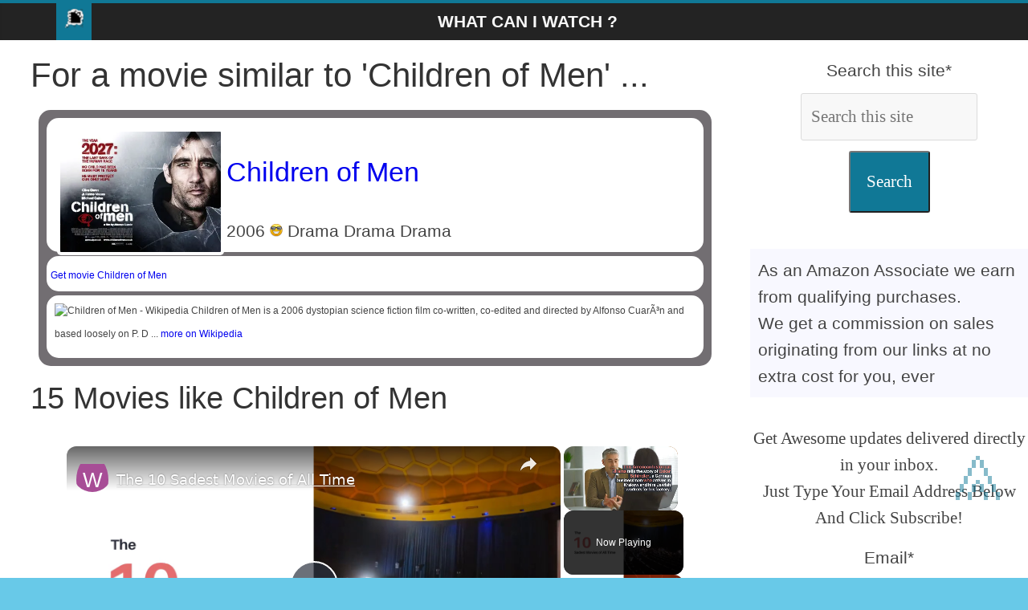

--- FILE ---
content_type: text/html; charset=UTF-8
request_url: https://www.wciwatch.com/en/movie-4283-children-of-men
body_size: 14048
content:
<!DOCTYPE html><html xml:lang="en" xmlns="http://www.w3.org/1999/xhtml" lang="en" prefix="fb: http://www.facebook.com/2008/fbml"><head><meta charset="utf-8"/>
<script>var __ezHttpConsent={setByCat:function(src,tagType,attributes,category,force,customSetScriptFn=null){var setScript=function(){if(force||window.ezTcfConsent[category]){if(typeof customSetScriptFn==='function'){customSetScriptFn();}else{var scriptElement=document.createElement(tagType);scriptElement.src=src;attributes.forEach(function(attr){for(var key in attr){if(attr.hasOwnProperty(key)){scriptElement.setAttribute(key,attr[key]);}}});var firstScript=document.getElementsByTagName(tagType)[0];firstScript.parentNode.insertBefore(scriptElement,firstScript);}}};if(force||(window.ezTcfConsent&&window.ezTcfConsent.loaded)){setScript();}else if(typeof getEzConsentData==="function"){getEzConsentData().then(function(ezTcfConsent){if(ezTcfConsent&&ezTcfConsent.loaded){setScript();}else{console.error("cannot get ez consent data");force=true;setScript();}});}else{force=true;setScript();console.error("getEzConsentData is not a function");}},};</script>
<script>var ezTcfConsent=window.ezTcfConsent?window.ezTcfConsent:{loaded:false,store_info:false,develop_and_improve_services:false,measure_ad_performance:false,measure_content_performance:false,select_basic_ads:false,create_ad_profile:false,select_personalized_ads:false,create_content_profile:false,select_personalized_content:false,understand_audiences:false,use_limited_data_to_select_content:false,};function getEzConsentData(){return new Promise(function(resolve){document.addEventListener("ezConsentEvent",function(event){var ezTcfConsent=event.detail.ezTcfConsent;resolve(ezTcfConsent);});});}</script>
<script>if(typeof _setEzCookies!=='function'){function _setEzCookies(ezConsentData){var cookies=window.ezCookieQueue;for(var i=0;i<cookies.length;i++){var cookie=cookies[i];if(ezConsentData&&ezConsentData.loaded&&ezConsentData[cookie.tcfCategory]){document.cookie=cookie.name+"="+cookie.value;}}}}
window.ezCookieQueue=window.ezCookieQueue||[];if(typeof addEzCookies!=='function'){function addEzCookies(arr){window.ezCookieQueue=[...window.ezCookieQueue,...arr];}}
addEzCookies([{name:"ezoab_243892",value:"mod51-c; Path=/; Domain=wciwatch.com; Max-Age=7200",tcfCategory:"store_info",isEzoic:"true",},{name:"ezosuibasgeneris-1",value:"fd1b4943-057a-4b0c-77a8-3fd578e5c3d5; Path=/; Domain=wciwatch.com; Expires=Sat, 07 Nov 2026 06:39:48 UTC; Secure; SameSite=None",tcfCategory:"understand_audiences",isEzoic:"true",}]);if(window.ezTcfConsent&&window.ezTcfConsent.loaded){_setEzCookies(window.ezTcfConsent);}else if(typeof getEzConsentData==="function"){getEzConsentData().then(function(ezTcfConsent){if(ezTcfConsent&&ezTcfConsent.loaded){_setEzCookies(window.ezTcfConsent);}else{console.error("cannot get ez consent data");_setEzCookies(window.ezTcfConsent);}});}else{console.error("getEzConsentData is not a function");_setEzCookies(window.ezTcfConsent);}</script><script type="text/javascript" data-ezscrex='false' data-cfasync='false'>window._ezaq = Object.assign({"edge_cache_status":12,"edge_response_time":98,"url":"https://www.wciwatch.com/en/movie-4283-children-of-men"}, typeof window._ezaq !== "undefined" ? window._ezaq : {});</script><script type="text/javascript" data-ezscrex='false' data-cfasync='false'>window._ezaq = Object.assign({"ab_test_id":"mod51-c"}, typeof window._ezaq !== "undefined" ? window._ezaq : {});window.__ez=window.__ez||{};window.__ez.tf={};</script><script type="text/javascript" data-ezscrex='false' data-cfasync='false'>window.ezDisableAds = true;</script>
<script data-ezscrex='false' data-cfasync='false' data-pagespeed-no-defer>var __ez=__ez||{};__ez.stms=Date.now();__ez.evt={};__ez.script={};__ez.ck=__ez.ck||{};__ez.template={};__ez.template.isOrig=true;__ez.queue=__ez.queue||function(){var e=0,i=0,t=[],n=!1,o=[],r=[],s=!0,a=function(e,i,n,o,r,s,a){var l=arguments.length>7&&void 0!==arguments[7]?arguments[7]:window,d=this;this.name=e,this.funcName=i,this.parameters=null===n?null:w(n)?n:[n],this.isBlock=o,this.blockedBy=r,this.deleteWhenComplete=s,this.isError=!1,this.isComplete=!1,this.isInitialized=!1,this.proceedIfError=a,this.fWindow=l,this.isTimeDelay=!1,this.process=function(){f("... func = "+e),d.isInitialized=!0,d.isComplete=!0,f("... func.apply: "+e);var i=d.funcName.split("."),n=null,o=this.fWindow||window;i.length>3||(n=3===i.length?o[i[0]][i[1]][i[2]]:2===i.length?o[i[0]][i[1]]:o[d.funcName]),null!=n&&n.apply(null,this.parameters),!0===d.deleteWhenComplete&&delete t[e],!0===d.isBlock&&(f("----- F'D: "+d.name),m())}},l=function(e,i,t,n,o,r,s){var a=arguments.length>7&&void 0!==arguments[7]?arguments[7]:window,l=this;this.name=e,this.path=i,this.async=o,this.defer=r,this.isBlock=t,this.blockedBy=n,this.isInitialized=!1,this.isError=!1,this.isComplete=!1,this.proceedIfError=s,this.fWindow=a,this.isTimeDelay=!1,this.isPath=function(e){return"/"===e[0]&&"/"!==e[1]},this.getSrc=function(e){return void 0!==window.__ezScriptHost&&this.isPath(e)&&"banger.js"!==this.name?window.__ezScriptHost+e:e},this.process=function(){l.isInitialized=!0,f("... file = "+e);var i=this.fWindow?this.fWindow.document:document,t=i.createElement("script");t.src=this.getSrc(this.path),!0===o?t.async=!0:!0===r&&(t.defer=!0),t.onerror=function(){var e={url:window.location.href,name:l.name,path:l.path,user_agent:window.navigator.userAgent};"undefined"!=typeof _ezaq&&(e.pageview_id=_ezaq.page_view_id);var i=encodeURIComponent(JSON.stringify(e)),t=new XMLHttpRequest;t.open("GET","//g.ezoic.net/ezqlog?d="+i,!0),t.send(),f("----- ERR'D: "+l.name),l.isError=!0,!0===l.isBlock&&m()},t.onreadystatechange=t.onload=function(){var e=t.readyState;f("----- F'D: "+l.name),e&&!/loaded|complete/.test(e)||(l.isComplete=!0,!0===l.isBlock&&m())},i.getElementsByTagName("head")[0].appendChild(t)}},d=function(e,i){this.name=e,this.path="",this.async=!1,this.defer=!1,this.isBlock=!1,this.blockedBy=[],this.isInitialized=!0,this.isError=!1,this.isComplete=i,this.proceedIfError=!1,this.isTimeDelay=!1,this.process=function(){}};function c(e,i,n,s,a,d,c,u,f){var m=new l(e,i,n,s,a,d,c,f);!0===u?o[e]=m:r[e]=m,t[e]=m,h(m)}function h(e){!0!==u(e)&&0!=s&&e.process()}function u(e){if(!0===e.isTimeDelay&&!1===n)return f(e.name+" blocked = TIME DELAY!"),!0;if(w(e.blockedBy))for(var i=0;i<e.blockedBy.length;i++){var o=e.blockedBy[i];if(!1===t.hasOwnProperty(o))return f(e.name+" blocked = "+o),!0;if(!0===e.proceedIfError&&!0===t[o].isError)return!1;if(!1===t[o].isComplete)return f(e.name+" blocked = "+o),!0}return!1}function f(e){var i=window.location.href,t=new RegExp("[?&]ezq=([^&#]*)","i").exec(i);"1"===(t?t[1]:null)&&console.debug(e)}function m(){++e>200||(f("let's go"),p(o),p(r))}function p(e){for(var i in e)if(!1!==e.hasOwnProperty(i)){var t=e[i];!0===t.isComplete||u(t)||!0===t.isInitialized||!0===t.isError?!0===t.isError?f(t.name+": error"):!0===t.isComplete?f(t.name+": complete already"):!0===t.isInitialized&&f(t.name+": initialized already"):t.process()}}function w(e){return"[object Array]"==Object.prototype.toString.call(e)}return window.addEventListener("load",(function(){setTimeout((function(){n=!0,f("TDELAY -----"),m()}),5e3)}),!1),{addFile:c,addFileOnce:function(e,i,n,o,r,s,a,l,d){t[e]||c(e,i,n,o,r,s,a,l,d)},addDelayFile:function(e,i){var n=new l(e,i,!1,[],!1,!1,!0);n.isTimeDelay=!0,f(e+" ...  FILE! TDELAY"),r[e]=n,t[e]=n,h(n)},addFunc:function(e,n,s,l,d,c,u,f,m,p){!0===c&&(e=e+"_"+i++);var w=new a(e,n,s,l,d,u,f,p);!0===m?o[e]=w:r[e]=w,t[e]=w,h(w)},addDelayFunc:function(e,i,n){var o=new a(e,i,n,!1,[],!0,!0);o.isTimeDelay=!0,f(e+" ...  FUNCTION! TDELAY"),r[e]=o,t[e]=o,h(o)},items:t,processAll:m,setallowLoad:function(e){s=e},markLoaded:function(e){if(e&&0!==e.length){if(e in t){var i=t[e];!0===i.isComplete?f(i.name+" "+e+": error loaded duplicate"):(i.isComplete=!0,i.isInitialized=!0)}else t[e]=new d(e,!0);f("markLoaded dummyfile: "+t[e].name)}},logWhatsBlocked:function(){for(var e in t)!1!==t.hasOwnProperty(e)&&u(t[e])}}}();__ez.evt.add=function(e,t,n){e.addEventListener?e.addEventListener(t,n,!1):e.attachEvent?e.attachEvent("on"+t,n):e["on"+t]=n()},__ez.evt.remove=function(e,t,n){e.removeEventListener?e.removeEventListener(t,n,!1):e.detachEvent?e.detachEvent("on"+t,n):delete e["on"+t]};__ez.script.add=function(e){var t=document.createElement("script");t.src=e,t.async=!0,t.type="text/javascript",document.getElementsByTagName("head")[0].appendChild(t)};__ez.dot=__ez.dot||{};__ez.queue.addFileOnce('/detroitchicago/boise.js', '/detroitchicago/boise.js?gcb=195-0&cb=5', true, [], true, false, true, false);__ez.queue.addFileOnce('/parsonsmaize/abilene.js', '/parsonsmaize/abilene.js?gcb=195-0&cb=dc112bb7ea', true, [], true, false, true, false);__ez.queue.addFileOnce('/parsonsmaize/mulvane.js', '/parsonsmaize/mulvane.js?gcb=195-0&cb=e75e48eec0', true, ['/parsonsmaize/abilene.js'], true, false, true, false);__ez.queue.addFileOnce('/detroitchicago/birmingham.js', '/detroitchicago/birmingham.js?gcb=195-0&cb=539c47377c', true, ['/parsonsmaize/abilene.js'], true, false, true, false);</script>
<script data-ezscrex="false" type="text/javascript" data-cfasync="false">window._ezaq = Object.assign({"ad_cache_level":0,"adpicker_placement_cnt":0,"ai_placeholder_cache_level":0,"ai_placeholder_placement_cnt":-1,"article_category":"movies","author":"wciwatch","domain":"wciwatch.com","domain_id":243892,"ezcache_level":1,"ezcache_skip_code":0,"has_bad_image":0,"has_bad_words":0,"is_sitespeed":0,"lt_cache_level":0,"response_size":44109,"response_size_orig":38352,"response_time_orig":60,"template_id":5,"url":"https://www.wciwatch.com/en/movie-4283-children-of-men","word_count":0,"worst_bad_word_level":0}, typeof window._ezaq !== "undefined" ? window._ezaq : {});__ez.queue.markLoaded('ezaqBaseReady');</script>
<script type='text/javascript' data-ezscrex='false' data-cfasync='false'>
window.ezAnalyticsStatic = true;

function analyticsAddScript(script) {
	var ezDynamic = document.createElement('script');
	ezDynamic.type = 'text/javascript';
	ezDynamic.innerHTML = script;
	document.head.appendChild(ezDynamic);
}
function getCookiesWithPrefix() {
    var allCookies = document.cookie.split(';');
    var cookiesWithPrefix = {};

    for (var i = 0; i < allCookies.length; i++) {
        var cookie = allCookies[i].trim();

        for (var j = 0; j < arguments.length; j++) {
            var prefix = arguments[j];
            if (cookie.indexOf(prefix) === 0) {
                var cookieParts = cookie.split('=');
                var cookieName = cookieParts[0];
                var cookieValue = cookieParts.slice(1).join('=');
                cookiesWithPrefix[cookieName] = decodeURIComponent(cookieValue);
                break; // Once matched, no need to check other prefixes
            }
        }
    }

    return cookiesWithPrefix;
}
function productAnalytics() {
	var d = {"pr":[6,3],"omd5":"405731ee08f36266e2a1bf10a83eb9b7","nar":"risk score"};
	d.u = _ezaq.url;
	d.p = _ezaq.page_view_id;
	d.v = _ezaq.visit_uuid;
	d.ab = _ezaq.ab_test_id;
	d.e = JSON.stringify(_ezaq);
	d.ref = document.referrer;
	d.c = getCookiesWithPrefix('active_template', 'ez', 'lp_');
	if(typeof ez_utmParams !== 'undefined') {
		d.utm = ez_utmParams;
	}

	var dataText = JSON.stringify(d);
	var xhr = new XMLHttpRequest();
	xhr.open('POST','/ezais/analytics?cb=1', true);
	xhr.onload = function () {
		if (xhr.status!=200) {
            return;
		}

        if(document.readyState !== 'loading') {
            analyticsAddScript(xhr.response);
            return;
        }

        var eventFunc = function() {
            if(document.readyState === 'loading') {
                return;
            }
            document.removeEventListener('readystatechange', eventFunc, false);
            analyticsAddScript(xhr.response);
        };

        document.addEventListener('readystatechange', eventFunc, false);
	};
	xhr.setRequestHeader('Content-Type','text/plain');
	xhr.send(dataText);
}
__ez.queue.addFunc("productAnalytics", "productAnalytics", null, true, ['ezaqBaseReady'], false, false, false, true);
</script><base href="https://www.wciwatch.com/en/movie-4283-children-of-men"/><link rel="alternate" type="application/rss+xml" title="Find movies by emotions" href="../rss/en.rss"/><meta property="og:url" content="https://www.wciwatch.com/en/movie-4283-children-of-men"/><meta property="og:type" content="website"/><meta property="og:description" content="What Can I WATCH ? - Movies like Children of Men: Ne le dis à personne, Cradle 2 the Grave, Janghwa, Hongryeon, The Ghost and the Darkness,..."/><meta property="og:locale" content="en-US"/><meta property="og:site_name" content="What Can I WATCH ?"/><meta name="twitter:card" content="summary_large_image"/><meta name="twitter:site" content="@ybierling"/><meta name="twitter:description" content="What Can I WATCH ? - Movies like Children of Men: Ne le dis à personne, Cradle 2 the Grave, Janghwa, Hongryeon, The Ghost and the Darkness,..."/><meta name="twitter:creator" content="@ybierling"/><meta name="robots" content="ax-snippet:-1, max-image-preview:large, max-video-preview:-1"/><title>What Can I WATCH ? Movies like &#39;Children of Men&#39;</title><meta property="og:title" content="What Can I WATCH ? Movies like &#39;Children of Men&#39;"/><meta name="twitter:title" content="What Can I WATCH ? Movies like &#39;Children of Men&#39;"/><meta property="article:section" content="movies"/><meta name="category" content="movies"/><meta name="twitter:image" content="https://www.wciwatch.com/images/wcido_meta.jpg"/><meta property="og:image" content="https://www.wciwatch.com/images/wcifly.jpg"/><meta property="fb:app_id" content="599216454295630"/><meta name="author" content="wciwatch"/> <meta name="description" content="What Can I WATCH ? - Movies like Children of Men: Ne le dis à personne, Cradle 2 the Grave, Janghwa, Hongryeon, The Ghost and the Darkness,..."/><meta name="keywords" content="Find movies by emotions,What Can I WATCH ? Movies like &#39;Children of Men&#39;,Find movies by emotions"/><meta name="viewport" content="width=device-width,minimum-scale=1,initial-scale=1"/>

 <link rel="shortcut icon" type="image/x-icon" href="../icons/logo/favicon.ico"/>
<script defer="" src="https://www.googletagmanager.com/gtag/js?id=G-VN9XVQJ5BT"></script><script>
 window.dataLayer = window.dataLayer || [];
 function gtag(){dataLayer.push(arguments);}
 gtag('js', new Date());

 gtag('config', 'G-VN9XVQJ5BT');</script><script async="" src="https://pagead2.googlesyndication.com/pagead/js/adsbygoogle.js?client=ca-pub-9371241757471943" crossorigin="anonymous"></script><style>#target:target,.cfx,article,aside,figcaption,figure,footer,header,main,nav,section{display:block}#htncont,#main{background-color:#fff}.rspv{padding:0 6px;float:left;width:150px;min-height:170px}.wide{padding-bottom:0}@media only screen and (max-width:700px){.rspv{width:49.99999%;margin:6px 0}}@media only screen and (max-width:500px){.rspv{width:100%}}body,dd,div,dl,dt,em,fieldset,font,form,h1,h2,h3,html,iframe,label,legend,li,object,ol,span,strong,ul{border:0;font:inherit;font-size:100%;font-style:inherit;font-weight:inherit;margin:0;outline:0;padding:0;vertical-align:baseline}html{overflow-y:scroll;-webkit-text-size-adjust:100%;-ms-text-size-adjust:100%}strong{font-weight:700}a img{border:0}.wide #page,embed,iframe,object{max-width:100%}body,button,input,select,textarea{color:#444;font:21px 'Open Sans',serif;line-height:1.6;word-wrap:break-word}em,i{font-style:italic}body{background-color:#eaeaea;padding-top:10px;padding-bottom:10px;background-size:cover}h1,h2,h3{color:#333;font-weight:400;font-family:'Open Sans',sans-serif}h1{font-size:42px}h2{font-size:38px!important}h3{margin:20px;font-size:34px}hr{border-color:#eaeaea;border-style:solid none none;border-width:1px 0 0;height:0;margin:30px 0}p{line-height:1.6;margin-bottom:5px;font-family:'Open Sans',serif}.mnv li{font-family:'Open Sans',serif}ul{list-style:none}ol{list-style:decimal}.cfx:after{visibility:hidden;display:block;font-size:0;content:" ";clear:both;height:0}#primary,.alnlft,.homic,.lkb,.mnv li{float:left}.alncnt,iframe,table{clear:both;display:block;margin-left:auto;margin-right:auto}#page{max-width:1200px;margin:0 auto}.wide{padding-top:0}.innwrp{margin:0 auto}.advcnt,.centered,.mnv{text-align:center}.rdp{position:absolute;right:0;top:0}#stnav{position:relative}.mnv .rdp a{padding:10px 12px;border-bottom:0}#stnav{box-shadow:0 0 2px rgba(0,0,0,.1) inset;background-color:#232323;border-top:4px solid #107896}.homic .fa{color:#fff;font-size:27px}.mnv .homic a{padding:7px 10px 6px}.mnv,.ctabtn a{width:100%}.mnv a{color:#fff;display:block;font-weight:600;padding:6px 10px;text-transform:uppercase}#main{padding-top:10px;padding-bottom:10px}.bg1:hover,.bg2:hover,.ctabtn,body.cstbck{background-color:#68c9e8}#htncont,.homic.frtpo,.mnv a:hover,.mnv ul li.currpi>a,.ctabtn:hover{background-color:#107896}.ctabtn a:before{content:"\226B\0020"}#htncont a,.ctabtn:hover a{color:#f8f8f8}a{text-decoration:none}.entcnt a{text-decoration:underline}.entcnt > a{padding-left:5%}a:active,a:focus,a:hover{text-decoration:underline;color:#af0000}.widfp{margin-bottom:30px}.widtit span{padding:0.5em 0 0 1em;display:inline-block}.widget select,.igm{border:1px solid #ddd;color:#777;padding:2px;width:60%}.widtit,.bxqt{border-bottom:2px solid #107896;font-size:18px;margin:25px;padding-bottom:0}#primary{width:67%;padding-left:3%;padding-right:3%}#secondary,#stickysec{float:right;width:27%}#secondary .widtit{font-size:18px;margin-bottom:15px;padding-bottom:0;border-bottom:2px solid #107896}#secondary .widtit span{color:#fff;padding:6px 12px;background-color:#107896}#secondary .widget,.error-404 .widget{margin-bottom:35px;background-color:#fff}@media screen and (max-width:768px){#primary,#secondary,#stickysec{float:none;width:94%}.mnv .homic a{padding:7px 10px}.fptopsec,.menuim{display:none}#main{padding-top:0}}.logo-small{margin-bottom:0}.innwrp h4{font-size:24px}.clbh,.clear_both,.bxqt,.ctabtn{clear:both}.hdsh,.ctabtn{border-radius:10px;padding:10px}#target,.endatpub,.pclc,#qcklnk{display:none}#show:target #qcklnk{display:block}.wp-caption,.igm{margin:1.5rem}header{z-index:1}.sticky{position:-webkit-sticky;position:sticky;top:0}.bg1{background:#f8f8ff}.bg2{background:#fff}.bg1,.bg2,td,th{padding:10px}dl div dt,dl dt{font-weight:700}.sdcnt ul li,xmp{display:inline-block}code{line-height:1.4;white-space:pre-wrap}#primary a{padding-top:10px;padding-bottom:10px;display:inline-block}img{text-align:center}.entcnt ul{list-style:square}#articletext a figure,.frmval,.post .fitpic{text-align:center}.bxval h3{padding-left:20px;font-weight:700;border-bottom:1px solid #d5e0e8;font-size:1em}.bxval{margin:20px}.bxerr,.bxnfo,.bxsuc,.bxwar{border:1px solid;margin:10px;padding:15px;display:flex;flex-wrap:wrap}.bxerr:before{content:"\2717"}.bxnfo.before{content:"\003F"}.bxsuc:before{content:"\2713"}.bxwar:before{content:"\0021"}.bxnfo{background-color:#d0a6d4;display:flex;flex-wrap:wrap }.bxsuc{color:#4f8a10;background-color:#dff2bf}.bxwar{color:#9f6000;background-color:#feefb3}.bxerr{color:#d8000c;background-color:#ffbaba}.bxval{border:none;margin:20px;padding:0;border-bottom:1px solid #d5e0e8;font-size:1em}.widfp .f1post{float:left;width:48.7012987%;margin-bottom:20px}.widfp .nxtpost{float:right;width:48.7012987%}.widfp .nxtpost .artcnt .enttit{font-size:18px}.widfp .sngart,figure{text-align:center;background-color:#fff;box-shadow:0 1px 3px 0 rgba(0,0,0,.1)}.frmval input,.frmval select{box-sizing:border-box;padding:12px;margin:12px;border:1px solid #dbdbdb}.qcklnk{background-color:#f8f8f8;border-radius:3px}input,textarea,.igm{background-color:#f8f8f8;border-radius:3px;width:35%}.frmval .frmrw>label span{display:inline-block;width:180px}.frmval,.procon li,.procon li:before{padding:10px}button{margin-bottom:30px;padding:20px;background-color:#107896;border-radius:3px;cursor:pointer;color:#fff}footer a{color:#fff}footer{border-top:1px solid #f2f2f2;background-color:#303440}.nosidfullwid #primary,iframe#wpcusthvid{width:100%}.alnrgt{float:right}a#scup{color:#107896;bottom:60px;position:fixed;right:20px;opacity:.5}@media screen and (max-width:600px){.archive #content .post:first-child,.archive #content .post:nth-child(2n),.archive #content .post:nth-child(2n+1),.blog .post:first-child,.blog .post:nth-child(2n),.blog .post:nth-child(2n+1),.search .statpub:first-child,.search .statpub:nth-child(2n),.search .statpub:nth-child(2n+1){width:100%;float:none}.news-bar{text-align:center}}@media screen and (max-width:420px){ .menupc{padding-left:40px;text-align:left!important} .widfp .f1post,.widfp .nxtpost{float:none;width:100%}}.menit3{width:48px}img,img.size-full,img.size-large{height:auto;max-width:100%}.yesli,.noli,.starli{list-style:none!important;padding:0!important}.yesli li:before{content:"\2611";color:#00bb0c}.noli li:before{content:"\2612";color:#b82025}.starli li:before{content:"\261E";color:#ff8400}.dlquicklinks li{display:inline}.artct,.txtw,.bxqt{padding:20px}.bxqt{border-left:10px solid #107896;font-style:italic}.innwrp2{margin:0 auto;max-width:1140px}.fs8{font-size:80px}.fs80{font-size:20px}.procon{display:block;border:none;width:45%;min-width:300px;float:left;margin:10px}figure{margin:10px;padding:10px}.ctabtn hr{border:none}.starz{color:#FFD700;font-size:30px}ul,ol,.entcnt ul{list-style-position:inside;padding:0 0 0 35px;margin-bottom:30px}.igm{width:300px;margin:auto}.ctacn{background-color:#f7f7f7;padding:20px;text-align:center;border-radius:10px}.ctatx{font-size:24px;font-weight:bold;color:#333}.ctabx{font-size:18px;color:#666;margin-top:10px}.ctabn{display:inline-block;background-color:#ff6600;color:#fff;font-size:18px;padding:10px 20px;margin-top:20px;border-radius:5px;text-decoration:none}.ctabn:hover{background-color:#ff5500}.ctadn{font-size:16px;color:#888;margin-top:10px}</style>
<link rel="canonical" href="https://www.wciwatch.com/en/movie-4283-children-of-men"/><script type='text/javascript'>
var ezoTemplate = 'orig_site';
var ezouid = '1';
var ezoFormfactor = '1';
</script><script data-ezscrex="false" type='text/javascript'>
var soc_app_id = '0';
var did = 243892;
var ezdomain = 'wciwatch.com';
var ezoicSearchable = 1;
</script>
<script async data-ezscrex="false" data-cfasync="false" src="//www.humix.com/video.js"></script></head><body class="home cstbck wp-custom-logo wide" lang="en">
<div id="page" class="hfeed site"><header id="masthead" class="site-header cfx"><div id="htncont" class="cfx">

<nav id="stnav" class="mnv cfx"><div class="innwrp2 cfx"><div class="homic frtpo"><a href="https://www.wciwatch.com/" title="Find movies by emotions Homepage"><img src="../icons/logo/logo.png" width="24" height="24" alt="Find movies by emotions Homepage" loading="lazy" class="lazy logo-small"/></a></div><div class="menupc"><a href="https://www.wciwatch.com/en/home" title="What Can I WATCH ?">What Can I WATCH ?</a></div></div></nav></div></header>
<div id="main" class="cfx"><div class="innwrp cfx"><div class="fptopsec cfx">

</div>
<div class="m1contsec cfx">
<div id="primary" class="cfx"><h1>For a movie similar to &#39;Children of Men&#39; ...</h1><div class="cycler"><article id="children-of-men" style="background-color: rgb(114,110,114);-moz-border-radius: 15px; border-radius: 15px;"><div class="article_general"><div class="article_details"><img src="../images/M/C/Children_of_men_ver4.jpg" width="200" height="300" class="lazy article_poster alnlft" alt="Children of Men" loading="lazy"/><h3><a href="./movie-4283-children-of-men">Children of Men</a></h3>
2006 <img src="../icons/ratings/4_good.png" width="16" height="16" alt="Good" loading="lazy" class="lazy"/> Drama Drama Drama</div><div class="article_amazon"><a target="_blank" href="https://www.amazon.com/gp/search?ie=UTF8&amp;tag=ybdigital-20&amp;linkCode=ur2&amp;linkId=4f53af4e72bf52788b2d283b784fab9a&amp;camp=1789&amp;creative=9325&amp;index=dvd&amp;keywords=Children of Men">Get movie Children of Men</a></div><div class="article_wikipedia"><img src="https://upload.wikimedia.org/wikipedia/commons/b/b3/Wikipedia-logo-v2-en.svg" width="50" height="50" alt="Children of Men - Wikipedia" loading="lazy" class="lazy"/>
Children of Men is a 2006 dystopian science fiction film co-written, co-edited and directed by Alfonso CuarÃ³n and based loosely on P. D ... <a href="https://en.wikipedia.org/wiki/Children_of_Men" target="_blank">
more on Wikipedia</a></div></div></article></div><div class="clear_both"> </div>
<div class="entcnt"><h2>15 Movies like Children of Men</h2><ol><li><a href="#ne-le-dis-a-personne" title="Ne le dis à personne">Ne le dis à personne</a></li><li><a href="#cradle-2-the-grave" title="Cradle 2 the Grave">Cradle 2 the Grave</a></li><li><a href="#janghwa-hongryeon" title="Janghwa, Hongryeon">Janghwa, Hongryeon</a></li><li><a href="#the-ghost-and-the-darkness" title="The Ghost and the Darkness">The Ghost and the Darkness</a></li><li><a href="#the-hole" title="The Hole">The Hole</a></li><li><a href="#the-last-boy-scout" title="The Last Boy Scout">The Last Boy Scout</a></li><li><a href="#domino" title="Domino">Domino</a></li><li><a href="#don-2" title="Don 2">Don 2</a></li><li><a href="#colombiana" title="Colombiana">Colombiana</a></li><li><a href="#hollywoodland" title="Hollywoodland">Hollywoodland</a></li><li><a href="#salinui-chueok" title="Salinui chueok">Salinui chueok</a></li><li><a href="#the-three-burials-of-melquiades-estrada" title="The Three Burials of Melquiades Estrada">The Three Burials of Melquiades Estrada</a></li><li><a href="#what-lies-beneath" title="What Lies Beneath">What Lies Beneath</a></li><li><a href="#star-trek-the-wrath-of-khan" title="Star Trek: The Wrath of Khan">Star Trek: The Wrath of Khan</a></li><li><a href="#fast-furious" title="Fast &amp; Furious">Fast &amp; Furious</a></li></ol></div><h1>Movies feeling like ...</h1><a href="./feelings-joy" class="emotion_label" title="Movies feeling like Joy">
Joy</a><a href="./feelings-trust" class="emotion_label" title="Movies feeling like Trust">
Trust</a><a href="./feelings-fear" class="emotion_label emotion_checked" id="emotion_fear" title="Movies feeling like Fear">
Fear</a><a href="./feelings-surprise" class="emotion_label emotion_checked" id="emotion_surprise" title="Movies feeling like Surprise">
Surprise</a><a href="./feelings-sadness" class="emotion_label" title="Movies feeling like Sadness">
Sadness</a><a href="./feelings-disgust" class="emotion_label" title="Movies feeling like Disgust">
Disgust</a><a href="./feelings-anger" class="emotion_label emotion_checked" id="emotion_anger" title="Movies feeling like Anger">
Anger</a><a href="./feelings-anticipation" class="emotion_label" title="Movies feeling like Anticipation">
Anticipation</a><h2 id="#results" class="clear_both">... I can watch </h2>
<div id="wrapper"><div class="cycler"><article id="ne-le-dis-a-personne" style="background-color: rgb(200,168,168);-moz-border-radius: 15px; border-radius: 15px;"><div class="article_general"><div class="article_details"><img src="../images/M/T/Tell_No_One_(2006).jpg" width="200" height="300" class="lazy article_poster alnlft" alt="Ne le dis à personne" loading="lazy"/><h3><a href="./movie-16549-ne-le-dis-a-personne">Ne le dis à personne</a></h3>
2006 <img src="../icons/ratings/4_good.png" width="16" height="16" alt="Good" loading="lazy" class="lazy"/> Crime Drama Mystery Thriller</div><div class="article_amazon"><a target="_blank" href="https://www.amazon.com/gp/search?ie=UTF8&amp;tag=ybdigital-20&amp;linkCode=ur2&amp;linkId=4f53af4e72bf52788b2d283b784fab9a&amp;camp=1789&amp;creative=9325&amp;index=dvd&amp;keywords=Ne le dis à personne">Get movie Ne le dis à personne</a></div><div class="article_wikipedia"><img src="https://upload.wikimedia.org/wikipedia/commons/b/b3/Wikipedia-logo-v2-en.svg" width="50" height="50" alt="Ne le dis à personne - Wikipedia" loading="lazy" class="lazy"/>
Tell No One (Ne Le Dis Ã€ Personne) is a 2006 French thriller film directed by Guillaume Canet and based on the novel of the same name ... <a href="https://en.wikipedia.org/wiki/Tell_No_One" target="_blank">
more on Wikipedia</a></div></div></article>
<article id="cradle-2-the-grave" style="background-color: rgb(62,58,52);-moz-border-radius: 15px; border-radius: 15px;"><div class="article_general"><div class="article_details"><img src="../images/M/C/Cradle_Poster.jpg" width="200" height="300" class="lazy article_poster alnlft" alt="Cradle 2 the Grave" loading="lazy"/><h3><a href="./movie-4939-cradle-2-the-grave">Cradle 2 the Grave</a></h3>
2003 <img src="../icons/ratings/3_not_bad.png" width="16" height="16" alt="Not bad" loading="lazy" class="lazy"/> Action Crime Drama Thriller</div><div class="article_amazon"><a target="_blank" href="https://www.amazon.com/gp/search?ie=UTF8&amp;tag=ybdigital-20&amp;linkCode=ur2&amp;linkId=4f53af4e72bf52788b2d283b784fab9a&amp;camp=1789&amp;creative=9325&amp;index=dvd&amp;keywords=Cradle 2 the Grave">Get movie Cradle 2 the Grave</a></div><div class="article_wikipedia"><img src="https://upload.wikimedia.org/wikipedia/commons/b/b3/Wikipedia-logo-v2-en.svg" width="50" height="50" alt="Cradle 2 the Grave - Wikipedia" loading="lazy" class="lazy"/>
Cradle 2 the Grave is a 2003 American action film directed by Andrzej Bartkowiak , and starring Jet Li and DMX . The film was released ... <a href="https://en.wikipedia.org/wiki/Cradle_2_the_Grave" target="_blank">
more on Wikipedia</a></div></div></article>
<article id="janghwa-hongryeon" style="background-color: rgb(74,55,47);-moz-border-radius: 15px; border-radius: 15px;"><div class="article_general"><div class="article_details"><img src="../images/M/A/A_Tale_of_Two_Sisters_film.jpg" width="200" height="300" class="lazy article_poster alnlft" alt="Janghwa, Hongryeon" loading="lazy"/><h3><a href="./movie-11536-janghwa-hongryeon">Janghwa, Hongryeon</a></h3>
2003 <img src="../icons/ratings/4_good.png" width="16" height="16" alt="Good" loading="lazy" class="lazy"/> Drama Horror Mystery Thriller</div><div class="article_amazon"><a target="_blank" href="https://www.amazon.com/gp/search?ie=UTF8&amp;tag=ybdigital-20&amp;linkCode=ur2&amp;linkId=4f53af4e72bf52788b2d283b784fab9a&amp;camp=1789&amp;creative=9325&amp;index=dvd&amp;keywords=Janghwa, Hongryeon">Get movie Janghwa, Hongryeon</a></div><div class="article_wikipedia"><img src="https://upload.wikimedia.org/wikipedia/commons/b/b3/Wikipedia-logo-v2-en.svg" width="50" height="50" alt="Janghwa, Hongryeon - Wikipedia" loading="lazy" class="lazy"/>
&#34;Rose Flower, Red Lotus&#34;) is a 2003 South Korean psychological ... The film is inspired by a Joseon Dynasty folktale entitled &#34;Janghwa ... <a href="https://en.wikipedia.org/wiki/A_Tale_of_Two_Sisters" target="_blank">
more on Wikipedia</a></div></div></article>
<article id="the-ghost-and-the-darkness" style="background-color: rgb(168,45,13);-moz-border-radius: 15px; border-radius: 15px;"><div class="article_general"><div class="article_details"><img src="../images/M/G/Ghostandthedarkness.jpg" width="200" height="300" class="lazy article_poster alnlft" alt="The Ghost and the Darkness" loading="lazy"/><h3><a href="./movie-24307-the-ghost-and-the-darkness">The Ghost and the Darkness</a></h3>
1996 <img src="../icons/ratings/4_good.png" width="16" height="16" alt="Good" loading="lazy" class="lazy"/> Action Adventure Drama Horror Thriller</div><div class="article_amazon"><a target="_blank" href="https://www.amazon.com/gp/search?ie=UTF8&amp;tag=ybdigital-20&amp;linkCode=ur2&amp;linkId=4f53af4e72bf52788b2d283b784fab9a&amp;camp=1789&amp;creative=9325&amp;index=dvd&amp;keywords=The Ghost and the Darkness">Get movie The Ghost and the Darkness</a></div><div class="article_wikipedia"><img src="https://upload.wikimedia.org/wikipedia/commons/b/b3/Wikipedia-logo-v2-en.svg" width="50" height="50" alt="The Ghost and the Darkness - Wikipedia" loading="lazy" class="lazy"/>
The Ghost and the Darkness is a 1996 historical adventure film starring Michael ... com/movie/film/31604/the-ghost-and-the-darkness The Ghost ... <a href="https://en.wikipedia.org/wiki/The_Ghost_and_the_Darkness" target="_blank">
more on Wikipedia</a></div></div></article>
<article id="the-hole" style="background-color: rgb(47,35,31);-moz-border-radius: 15px; border-radius: 15px;"><div class="article_general"><div class="article_details"><img src="../images/M/P/Poster_of_the_movie_The_Hole.jpg" width="200" height="300" class="lazy article_poster alnlft" alt="The Hole" loading="lazy"/><h3><a href="./movie-24614-the-hole">The Hole</a></h3>
2001 <img src="../icons/ratings/3_not_bad.png" width="16" height="16" alt="Not bad" loading="lazy" class="lazy"/> Drama Horror Mystery Thriller</div><div class="article_amazon"><a target="_blank" href="https://www.amazon.com/gp/search?ie=UTF8&amp;tag=ybdigital-20&amp;linkCode=ur2&amp;linkId=4f53af4e72bf52788b2d283b784fab9a&amp;camp=1789&amp;creative=9325&amp;index=dvd&amp;keywords=The Hole">Get movie The Hole</a></div><div class="article_wikipedia"><img src="https://upload.wikimedia.org/wikipedia/commons/b/b3/Wikipedia-logo-v2-en.svg" width="50" height="50" alt="The Hole - Wikipedia" loading="lazy" class="lazy"/>
The Hole is a 2001 psychological horror film directed by Nick Hamm, based on the novel After the Hole by Guy Burt . The film stars Thora ... <a href="https://en.wikipedia.org/wiki/The_Hole_(2001_film)" target="_blank">
more on Wikipedia</a></div></div></article>
<article id="the-last-boy-scout" style="background-color: rgb(108,87,70);-moz-border-radius: 15px; border-radius: 15px;"><div class="article_general"><div class="article_details"><img src="../images/M/L/Last_boy_scout.jpg" width="200" height="300" class="lazy article_poster alnlft" alt="The Last Boy Scout" loading="lazy"/><h3><a href="./movie-24982-the-last-boy-scout">The Last Boy Scout</a></h3>
1991 <img src="../icons/ratings/4_good.png" width="16" height="16" alt="Good" loading="lazy" class="lazy"/> Action Comedy Crime Mystery Thriller</div><div class="article_amazon"><a target="_blank" href="https://www.amazon.com/gp/search?ie=UTF8&amp;tag=ybdigital-20&amp;linkCode=ur2&amp;linkId=4f53af4e72bf52788b2d283b784fab9a&amp;camp=1789&amp;creative=9325&amp;index=dvd&amp;keywords=The Last Boy Scout">Get movie The Last Boy Scout</a></div><div class="article_wikipedia"><img src="https://upload.wikimedia.org/wikipedia/commons/b/b3/Wikipedia-logo-v2-en.svg" width="50" height="50" alt="The Last Boy Scout - Wikipedia" loading="lazy" class="lazy"/>
The Last Boy Scout is a 1991 American action comedy film directed by Tony Scott , starring Bruce Willis , Damon Wayans , Chelsea Field , ... <a href="https://en.wikipedia.org/wiki/The_Last_Boy_Scout" target="_blank">
more on Wikipedia</a></div></div></article>
<article id="domino" style="background-color: rgb(174,180,111);-moz-border-radius: 15px; border-radius: 15px;"><div class="article_general"><div class="article_details"><img src="../images/M/D/Dominoposter.jpg" width="200" height="300" class="lazy article_poster alnlft" alt="Domino" loading="lazy"/><h3><a href="./movie-6393-domino">Domino</a></h3>
2005 <img src="../icons/ratings/3_not_bad.png" width="16" height="16" alt="Not bad" loading="lazy" class="lazy"/> Action Crime Drama Thriller</div><div class="article_amazon"><a target="_blank" href="https://www.amazon.com/gp/search?ie=UTF8&amp;tag=ybdigital-20&amp;linkCode=ur2&amp;linkId=4f53af4e72bf52788b2d283b784fab9a&amp;camp=1789&amp;creative=9325&amp;index=dvd&amp;keywords=Domino">Get movie Domino</a></div><div class="article_wikipedia"><img src="https://upload.wikimedia.org/wikipedia/commons/b/b3/Wikipedia-logo-v2-en.svg" width="50" height="50" alt="Domino - Wikipedia" loading="lazy" class="lazy"/>
Domino is a 2005 American action film directed by Tony Scott and written by Richard Kelly . Inspired by Domino Harvey , the English ... <a href="https://en.wikipedia.org/wiki/Domino_(film)" target="_blank">
more on Wikipedia</a></div></div></article>
<article id="don-2" style="background-color: rgb(93,29,26);-moz-border-radius: 15px; border-radius: 15px;"><div class="article_general"><div class="article_details"><img src="../images/M/D/Don2new.jpg" width="200" height="300" class="lazy article_poster alnlft" alt="Don 2" loading="lazy"/><h3><a href="./movie-6397-don-2">Don 2</a></h3>
2011 <img src="../icons/ratings/4_good.png" width="16" height="16" alt="Good" loading="lazy" class="lazy"/> Action Crime Drama Mystery Thriller</div><div class="article_amazon"><a target="_blank" href="https://www.amazon.com/gp/search?ie=UTF8&amp;tag=ybdigital-20&amp;linkCode=ur2&amp;linkId=4f53af4e72bf52788b2d283b784fab9a&amp;camp=1789&amp;creative=9325&amp;index=dvd&amp;keywords=Don 2">Get movie Don 2</a></div><div class="article_wikipedia"><img src="https://upload.wikimedia.org/wikipedia/commons/b/b3/Wikipedia-logo-v2-en.svg" width="50" height="50" alt="Don 2 - Wikipedia" loading="lazy" class="lazy"/>
Don 2 (also known as Don 2: The King is Back) is a 2011 Indian action thriller ... that the overall pace of the film was a bit slow MiD DAY ... <a href="https://en.wikipedia.org/wiki/Don_2" target="_blank">
more on Wikipedia</a></div></div></article>
<article id="colombiana" style="background-color: rgb(89,67,39);-moz-border-radius: 15px; border-radius: 15px;"><div class="article_general"><div class="article_details"><img src="../images/M/C/Colombiana.jpg" width="200" height="300" class="lazy article_poster alnlft" alt="Colombiana" loading="lazy"/><h3><a href="./movie-4645-colombiana">Colombiana</a></h3>
2011 <img src="../icons/ratings/3_not_bad.png" width="16" height="16" alt="Not bad" loading="lazy" class="lazy"/> Action Crime Drama Thriller</div><div class="article_amazon"><a target="_blank" href="https://www.amazon.com/gp/search?ie=UTF8&amp;tag=ybdigital-20&amp;linkCode=ur2&amp;linkId=4f53af4e72bf52788b2d283b784fab9a&amp;camp=1789&amp;creative=9325&amp;index=dvd&amp;keywords=Colombiana">Get movie Colombiana</a></div><div class="article_wikipedia"><img src="https://upload.wikimedia.org/wikipedia/commons/b/b3/Wikipedia-logo-v2-en.svg" width="50" height="50" alt="Colombiana - Wikipedia" loading="lazy" class="lazy"/>
Colombiana is a 2011 French-American action film co-written (with Robert Mark Kamen ) and produced by Luc Besson and directed by Olivier ... <a href="https://en.wikipedia.org/wiki/Colombiana" target="_blank">
more on Wikipedia</a></div></div></article>
<article id="hollywoodland" style="background-color: rgb(95,50,27);-moz-border-radius: 15px; border-radius: 15px;"><div class="article_general"><div class="article_details"><img src="../images/M/H/Hollywoodland_film.jpg" width="200" height="300" class="lazy article_poster alnlft" alt="Hollywoodland" loading="lazy"/><h3><a href="./movie-10165-hollywoodland">Hollywoodland</a></h3>
2006 <img src="../icons/ratings/3_not_bad.png" width="16" height="16" alt="Not bad" loading="lazy" class="lazy"/> Crime Drama Mystery Romance Thriller</div><div class="article_amazon"><a target="_blank" href="https://www.amazon.com/gp/search?ie=UTF8&amp;tag=ybdigital-20&amp;linkCode=ur2&amp;linkId=4f53af4e72bf52788b2d283b784fab9a&amp;camp=1789&amp;creative=9325&amp;index=dvd&amp;keywords=Hollywoodland">Get movie Hollywoodland</a></div><div class="article_wikipedia"><img src="https://upload.wikimedia.org/wikipedia/commons/b/b3/Wikipedia-logo-v2-en.svg" width="50" height="50" alt="Hollywoodland - Wikipedia" loading="lazy" class="lazy"/>
Hollywoodland is a 2006 American biographical docudrama film directed by Allen Coulter in his feature directorial debut . ... <a href="https://en.wikipedia.org/wiki/Hollywoodland" target="_blank">
more on Wikipedia</a></div></div></article>
<article id="salinui-chueok" style="background-color: rgb(69,57,47);-moz-border-radius: 15px; border-radius: 15px;"><div class="article_general"><div class="article_details"><img src="../images/M/M/Memories_of_Murder_poster.jpg" width="200" height="300" class="lazy article_poster alnlft" alt="Salinui chueok" loading="lazy"/><h3><a href="./movie-19948-salinui-chueok">Salinui chueok</a></h3>
2003 <img src="../icons/ratings/4_good.png" width="16" height="16" alt="Good" loading="lazy" class="lazy"/> Crime Drama Mystery Thriller</div><div class="article_amazon"><a target="_blank" href="https://www.amazon.com/gp/search?ie=UTF8&amp;tag=ybdigital-20&amp;linkCode=ur2&amp;linkId=4f53af4e72bf52788b2d283b784fab9a&amp;camp=1789&amp;creative=9325&amp;index=dvd&amp;keywords=Salinui chueok">Get movie Salinui chueok</a></div><div class="article_wikipedia"><img src="https://upload.wikimedia.org/wikipedia/commons/b/b3/Wikipedia-logo-v2-en.svg" width="50" height="50" alt="Salinui chueok - Wikipedia" loading="lazy" class="lazy"/>
Memories of Murder (Hangul: 살인의 추억; RR: Sarinui chueok) is a 2003 South Korean crime-drama film directed by Bong Joon-ho. It is based on the true story of the country&#39;s first known serial murders, which took place between 1986 and 1991 in Hwaseong, Gyeongg<a href="https://en.wikipedia.org/wiki/Memories_of_Murder" target="_blank">
more on Wikipedia</a></div></div></article>
<article id="the-three-burials-of-melquiades-estrada" style="background-color: rgb(0,0,0);-moz-border-radius: 15px; border-radius: 15px;"><div class="article_general"><div class="article_details"><img src="../images/M/T/The_Three_Burials_of_Melquiades_Estrada_Poster.png" width="200" height="300" class="lazy article_poster alnlft" alt="The Three Burials of Melquiades Estrada" loading="lazy"/><h3><a href="./movie-26727-the-three-burials-of-melquiades-estrada">The Three Burials of Melquiades Estrada</a></h3>
2005 <img src="../icons/ratings/4_good.png" width="16" height="16" alt="Good" loading="lazy" class="lazy"/> Adventure Crime Drama Mystery Western</div><div class="article_amazon"><a target="_blank" href="https://www.amazon.com/gp/search?ie=UTF8&amp;tag=ybdigital-20&amp;linkCode=ur2&amp;linkId=4f53af4e72bf52788b2d283b784fab9a&amp;camp=1789&amp;creative=9325&amp;index=dvd&amp;keywords=The Three Burials of Melquiades Estrada">Get movie The Three Burials of Melquiades Estrada</a></div><div class="article_wikipedia"><img src="https://upload.wikimedia.org/wikipedia/commons/b/b3/Wikipedia-logo-v2-en.svg" width="50" height="50" alt="The Three Burials of Melquiades Estrada - Wikipedia" loading="lazy" class="lazy"/>
The Three Burials of Melquiades Estrada is a 2005 Mexican-American neo- western film directed by and starring Tommy Lee Jones and written ... <a href="https://en.wikipedia.org/wiki/The_Three_Burials_of_Melquiades_Estrada" target="_blank">
more on Wikipedia</a></div></div></article>
<article id="what-lies-beneath" style="background-color: rgb(219,221,219);-moz-border-radius: 15px; border-radius: 15px;"><div class="article_general"><div class="article_details"><img src="../images/M/W/What_lies_beneath.jpg" width="200" height="300" class="lazy article_poster alnlft" alt="What Lies Beneath" loading="lazy"/><h3><a href="./movie-29156-what-lies-beneath">What Lies Beneath</a></h3>
2000 <img src="../icons/ratings/3_not_bad.png" width="16" height="16" alt="Not bad" loading="lazy" class="lazy"/> Drama Horror Mystery Thriller</div><div class="article_amazon"><a target="_blank" href="https://www.amazon.com/gp/search?ie=UTF8&amp;tag=ybdigital-20&amp;linkCode=ur2&amp;linkId=4f53af4e72bf52788b2d283b784fab9a&amp;camp=1789&amp;creative=9325&amp;index=dvd&amp;keywords=What Lies Beneath">Get movie What Lies Beneath</a></div><div class="article_wikipedia"><img src="https://upload.wikimedia.org/wikipedia/commons/b/b3/Wikipedia-logo-v2-en.svg" width="50" height="50" alt="What Lies Beneath - Wikipedia" loading="lazy" class="lazy"/>
What Lies Beneath is a 2000 American supernatural horror drama film directed by Robert Zemeckis . It is the first film by ImageMovers . ... <a href="https://en.wikipedia.org/wiki/What_Lies_Beneath" target="_blank">
more on Wikipedia</a></div></div></article>
<article id="star-trek-the-wrath-of-khan" style="background-color: rgb(0,0,0);-moz-border-radius: 15px; border-radius: 15px;"><div class="article_general"><div class="article_details"><img src="../images/M/S/Star_Trek_II_The_Wrath_of_Khan.png" width="200" height="300" class="lazy article_poster alnlft" alt="Star Trek: The Wrath of Khan" loading="lazy"/><h3><a href="./movie-21726-star-trek-the-wrath-of-khan">Star Trek: The Wrath of Khan</a></h3>
1982 <img src="../icons/ratings/4_good.png" width="16" height="16" alt="Good" loading="lazy" class="lazy"/> Action Adventure Drama Sci-Fi Thriller</div><div class="article_amazon"><a target="_blank" href="https://www.amazon.com/gp/search?ie=UTF8&amp;tag=ybdigital-20&amp;linkCode=ur2&amp;linkId=4f53af4e72bf52788b2d283b784fab9a&amp;camp=1789&amp;creative=9325&amp;index=dvd&amp;keywords=Star Trek: The Wrath of Khan">Get movie Star Trek: The Wrath of Khan</a></div><div class="article_wikipedia"><img src="https://upload.wikimedia.org/wikipedia/commons/b/b3/Wikipedia-logo-v2-en.svg" width="50" height="50" alt="Star Trek: The Wrath of Khan - Wikipedia" loading="lazy" class="lazy"/>
Star Trek II: The Wrath of Khan is a 1982 American science fiction film released by Paramount Pictures . based on the Star Trek science ... <a href="https://en.wikipedia.org/wiki/Star_Trek_II:_The_Wrath_of_Khan" target="_blank">
more on Wikipedia</a></div></div></article>
<article id="fast-furious" style="background-color: rgb(65,68,72);-moz-border-radius: 15px; border-radius: 15px;"><div class="article_general"><div class="article_details"><img src="../images/M/F/Fast_and_Furious_Poster.jpg" width="200" height="300" class="lazy article_poster alnlft" alt="Fast &amp; Furious" loading="lazy"/><h3><a href="./movie-7695-fast-furious">Fast &amp; Furious</a></h3>
2009 <img src="../icons/ratings/3_not_bad.png" width="16" height="16" alt="Not bad" loading="lazy" class="lazy"/> Action Crime Drama Thriller</div><div class="article_amazon"><a target="_blank" href="https://www.amazon.com/gp/search?ie=UTF8&amp;tag=ybdigital-20&amp;linkCode=ur2&amp;linkId=4f53af4e72bf52788b2d283b784fab9a&amp;camp=1789&amp;creative=9325&amp;index=dvd&amp;keywords=Fast &amp; Furious">Get movie Fast &amp; Furious</a></div><div class="article_wikipedia"><img src="https://upload.wikimedia.org/wikipedia/commons/b/b3/Wikipedia-logo-v2-en.svg" width="50" height="50" alt="Fast &amp; Furious - Wikipedia" loading="lazy" class="lazy"/>
Fast &amp; Furious, also known as Fast &amp; Furious 4, is a 2009 American action film directed by Justin Lin and written by Chris Morgan . ... <a href="https://en.wikipedia.org/wiki/Fast_%26_Furious_(2009_film)" target="_blank">
more on Wikipedia</a></div></div></article>
</div></div></div><div id="secondary"><aside id="searchsite" class="widget wid125ad cfx"><div class="adv125"><div class="advcnt">
<div><form action="https://www.wciwatch.com/sitesearch" method="get" class="frmval" rel="noopener"><div class="frmrw"><label><span>Search this site*</span><input type="text" name="q" style="width:220px;" required="required" placeholder="Search this site"/></label></div><div class="frmrw"><button id="subsearch" type="submit" name="submit" style="margin:0">Search</button></div></form></div>
</div></div></aside><aside id="affdsc" class="widget"><div class="adv125"><div class="bg1">
As an Amazon Associate we earn from qualifying purchases.<br/>We get a commission on sales originating from our links at no extra cost for you, ever</div></div></aside><aside id="subside" class="widget wid125ad cfx"><div class="adv125"><div class="advcnt">
<p>Get Awesome updates delivered directly in your inbox.<br/>Just Type Your Email Address Below And Click Subscribe!</p><div><form action="subscribe" method="POST" class="frmval"><div class="frmrw"><label><span>Email*</span><input type="email" name="emailsubscribe" style="width:220px;" required="required"/></label></div><input type="hidden" name="namesubscriber" style="width:220px;" value="anonymous"/><div class="frmrw"><button id="subsub" type="submit" name="submit" style="margin:0">Subscribe</button></div></form></div>
</div></div></aside></div></div></div></div>
<footer id="colophon" class="cfx advcnt"><div class="alnlft wp-caption" id="ezoic-certification-container"><a href="https://yb.digital/go/ezoic-en-footer-certified-movie-4283-children-of-men" target="_blank" title="Ezoic Premium Publisher" rel="noopener"><img src="https://www.ybierling.com/images/affiliates/website-badges-ezoic-premium-publisher_rectangle_125x39.png" alt="Ezoic Premium Publisher" loading="lazy" class="lazy" width="125" height="39"/></a></div><div class="alnlft wp-caption"><a href="https://www.wciwatch.com/humix/" id="humix-channel-link">Videos</a></div><div class="wp-caption"><a href="https://www.wciwatch.com/en/privacypolicy" title="&amp;quest; Privacy Policy">? Privacy Policy</a> - <a href="https://www.wciwatch.com/direct-sales.html" target="_blank" title="&amp;#9732; Advertise" class=" xtn " rel="noopener ">☄ Advertise</a></div></footer><a href="#page" id="scup" class="fs8" title="scroll-up" style="display:inline;">⩓</a><script type="application/ld+json">{
 "@context": "http://schema.org",
 "@type": "BreadcrumbList",
 "itemListElement": [{
 "@type": "ListItem",
 "position": 1,
 "item": {
 "@id": "movies",
 "name": "What Can I WATCH ?"
 }
 }]
}</script><script type="application/ld+json">
{
 "@context": "http://schema.org",
 "@type": "Organization",
 "url": "https://www.wciwatch.com",
 "contactPoint": [
 { "@type": "ContactPoint",
 "telephone": "0664265657",
 "contactType": "reservations"
 }
 ]
}</script><script type="application/ld+json">
{
 "@context": "http://schema.org",
 "@type": "Organization",
 "url": "https://www.wciwatch.com",
 "logo": "https://www.wciwatch.com/logo.png"
}</script><script type="application/ld+json">
{
 "@context": "http://schema.org",
 "@type": "Person",
 "name": "wciwatch",
 "url": "https://www.wciwatch.com"
}</script><noscript id="defstyl"><link rel="stylesheet" type="text/css" href="../style_wciwatch.css"/></noscript>
 <script>
 var loadDeferredStyles = function() {
 var addStylesNode = document.getElementById("defstyl");
 var replacement = document.createElement("div");
 replacement.innerHTML = addStylesNode.textContent;
 document.body.appendChild(replacement)
 addStylesNode.parentElement.removeChild(addStylesNode);
 };
 var raf = requestAnimationFrame || mozRequestAnimationFrame ||
 webkitRequestAnimationFrame || msRequestAnimationFrame;
 if (raf) raf(function() { window.setTimeout(loadDeferredStyles, 0); });
 else window.addEventListener('load', loadDeferredStyles);
 
 </script></div><script src="https://sdki.truepush.com/sdk/v2.0.3/app.js" async=""></script><script>
var truepush = window.truepush || [];
truepush.push(function(){
 truepush.Init({
 id: "5ed0bf292d59ba365484f40d"
 },
 function(error){
 if(error) console.log(error);
 })
 })</script><script>
truepush.push({
 operation: "add-tags",
 data: [{ tagName: "fullurl", tagType: "string", tagValue: "en/movie-4283-children-of-men" }],
 callback: function(error,response){
 console.log(error,response);
 }
 })</script><script data-ezscrex="false" data-cfasync="false">
		window.humixPlayers = window.humixPlayers || [];
		window.humixPlayers.push({ target: 'autoinsert', isGenerated: true });
	</script><script data-cfasync="false">function _emitEzConsentEvent(){var customEvent=new CustomEvent("ezConsentEvent",{detail:{ezTcfConsent:window.ezTcfConsent},bubbles:true,cancelable:true,});document.dispatchEvent(customEvent);}
(function(window,document){function _setAllEzConsentTrue(){window.ezTcfConsent.loaded=true;window.ezTcfConsent.store_info=true;window.ezTcfConsent.develop_and_improve_services=true;window.ezTcfConsent.measure_ad_performance=true;window.ezTcfConsent.measure_content_performance=true;window.ezTcfConsent.select_basic_ads=true;window.ezTcfConsent.create_ad_profile=true;window.ezTcfConsent.select_personalized_ads=true;window.ezTcfConsent.create_content_profile=true;window.ezTcfConsent.select_personalized_content=true;window.ezTcfConsent.understand_audiences=true;window.ezTcfConsent.use_limited_data_to_select_content=true;window.ezTcfConsent.select_personalized_content=true;}
function _clearEzConsentCookie(){document.cookie="ezCMPCookieConsent=tcf2;Domain=.wciwatch.com;Path=/;expires=Thu, 01 Jan 1970 00:00:00 GMT";}
_clearEzConsentCookie();if(typeof window.__tcfapi!=="undefined"){window.ezgconsent=false;var amazonHasRun=false;function _ezAllowed(tcdata,purpose){return(tcdata.purpose.consents[purpose]||tcdata.purpose.legitimateInterests[purpose]);}
function _handleConsentDecision(tcdata){window.ezTcfConsent.loaded=true;if(!tcdata.vendor.consents["347"]&&!tcdata.vendor.legitimateInterests["347"]){window._emitEzConsentEvent();return;}
window.ezTcfConsent.store_info=_ezAllowed(tcdata,"1");window.ezTcfConsent.develop_and_improve_services=_ezAllowed(tcdata,"10");window.ezTcfConsent.measure_content_performance=_ezAllowed(tcdata,"8");window.ezTcfConsent.select_basic_ads=_ezAllowed(tcdata,"2");window.ezTcfConsent.create_ad_profile=_ezAllowed(tcdata,"3");window.ezTcfConsent.select_personalized_ads=_ezAllowed(tcdata,"4");window.ezTcfConsent.create_content_profile=_ezAllowed(tcdata,"5");window.ezTcfConsent.measure_ad_performance=_ezAllowed(tcdata,"7");window.ezTcfConsent.use_limited_data_to_select_content=_ezAllowed(tcdata,"11");window.ezTcfConsent.select_personalized_content=_ezAllowed(tcdata,"6");window.ezTcfConsent.understand_audiences=_ezAllowed(tcdata,"9");window._emitEzConsentEvent();}
function _handleGoogleConsentV2(tcdata){if(!tcdata||!tcdata.purpose||!tcdata.purpose.consents){return;}
var googConsentV2={};if(tcdata.purpose.consents[1]){googConsentV2.ad_storage='granted';googConsentV2.analytics_storage='granted';}
if(tcdata.purpose.consents[3]&&tcdata.purpose.consents[4]){googConsentV2.ad_personalization='granted';}
if(tcdata.purpose.consents[1]&&tcdata.purpose.consents[7]){googConsentV2.ad_user_data='granted';}
if(googConsentV2.analytics_storage=='denied'){gtag('set','url_passthrough',true);}
gtag('consent','update',googConsentV2);}
__tcfapi("addEventListener",2,function(tcdata,success){if(!success||!tcdata){window._emitEzConsentEvent();return;}
if(!tcdata.gdprApplies){_setAllEzConsentTrue();window._emitEzConsentEvent();return;}
if(tcdata.eventStatus==="useractioncomplete"||tcdata.eventStatus==="tcloaded"){if(typeof gtag!='undefined'){_handleGoogleConsentV2(tcdata);}
_handleConsentDecision(tcdata);if(tcdata.purpose.consents["1"]===true&&tcdata.vendor.consents["755"]!==false){window.ezgconsent=true;(adsbygoogle=window.adsbygoogle||[]).pauseAdRequests=0;}
if(window.__ezconsent){__ezconsent.setEzoicConsentSettings(ezConsentCategories);}
__tcfapi("removeEventListener",2,function(success){return null;},tcdata.listenerId);if(!(tcdata.purpose.consents["1"]===true&&_ezAllowed(tcdata,"2")&&_ezAllowed(tcdata,"3")&&_ezAllowed(tcdata,"4"))){if(typeof __ez=="object"&&typeof __ez.bit=="object"&&typeof window["_ezaq"]=="object"&&typeof window["_ezaq"]["page_view_id"]=="string"){__ez.bit.Add(window["_ezaq"]["page_view_id"],[new __ezDotData("non_personalized_ads",true),]);}}}});}else{_setAllEzConsentTrue();window._emitEzConsentEvent();}})(window,document);</script><script defer src="https://static.cloudflareinsights.com/beacon.min.js/vcd15cbe7772f49c399c6a5babf22c1241717689176015" integrity="sha512-ZpsOmlRQV6y907TI0dKBHq9Md29nnaEIPlkf84rnaERnq6zvWvPUqr2ft8M1aS28oN72PdrCzSjY4U6VaAw1EQ==" data-cf-beacon='{"version":"2024.11.0","token":"2b76e9b029bb43dab4bd0d0e9ad0ae0f","r":1,"server_timing":{"name":{"cfCacheStatus":true,"cfEdge":true,"cfExtPri":true,"cfL4":true,"cfOrigin":true,"cfSpeedBrain":true},"location_startswith":null}}' crossorigin="anonymous"></script>
</body></html><!-- cv-1761534249.0901-www.wciwatch.com --><!-- db-1762497588.8036-www.wciwatch.com -->

--- FILE ---
content_type: text/html; charset=utf-8
request_url: https://www.google.com/recaptcha/api2/aframe
body_size: 266
content:
<!DOCTYPE HTML><html><head><meta http-equiv="content-type" content="text/html; charset=UTF-8"></head><body><script nonce="evJ3ShUBqy8tmTqzmp6Nlw">/** Anti-fraud and anti-abuse applications only. See google.com/recaptcha */ try{var clients={'sodar':'https://pagead2.googlesyndication.com/pagead/sodar?'};window.addEventListener("message",function(a){try{if(a.source===window.parent){var b=JSON.parse(a.data);var c=clients[b['id']];if(c){var d=document.createElement('img');d.src=c+b['params']+'&rc='+(localStorage.getItem("rc::a")?sessionStorage.getItem("rc::b"):"");window.document.body.appendChild(d);sessionStorage.setItem("rc::e",parseInt(sessionStorage.getItem("rc::e")||0)+1);localStorage.setItem("rc::h",'1762497609463');}}}catch(b){}});window.parent.postMessage("_grecaptcha_ready", "*");}catch(b){}</script></body></html>

--- FILE ---
content_type: text/javascript
request_url: https://www.wciwatch.com/humix/inline_embed
body_size: 18005
content:
var ezS = document.createElement("link");ezS.rel="stylesheet";ezS.type="text/css";ezS.href="//go.ezodn.com/ezvideo/ezvideojscss.css?cb=185";document.head.appendChild(ezS);
var ezS = document.createElement("link");ezS.rel="stylesheet";ezS.type="text/css";ezS.href="//go.ezodn.com/ezvideo/ezvideocustomcss.css?cb=243892-0-185";document.head.appendChild(ezS);
window.ezVideo = {"appendFloatAfterAd":false,"language":"en","titleString":"","titleOption":"","autoEnableCaptions":false}
var ezS = document.createElement("script");ezS.src="//vjs.zencdn.net/vttjs/0.14.1/vtt.min.js";document.head.appendChild(ezS);
(function(){
		const frag = document.createRange().createContextualFragment('\u003Cscript type\u003D\"application/ld+json\"\u003E\u000A{\u000A  \"@context\": \"https://schema.org\",\u000A  \"@type\": \"VideoObject\",\u000A  \"potentialAction\": {\u000A    \"@type\": \"SeekToAction\",\u000A    \"target\": \"https://wciwatch.com/openvideo/v/the-10-sadest-movies-of-all-time?t\u003D{seek_to_second_number}\",\u000A    \"startOffset-input\": \"required name\u003Dseek_to_second_number\"\u000A  },\u000A  \"name\": \"The 10 Sadest Movies of All Time\",\u000A  \"description\": \"The following list of Sadest Movies of All Time will fit perfectly this purpose so be prepared to cry as your heart will shrink.\\nThe sadest movies of all time\\n\\nJust as sad as they sound, these Sadest Movies of All Time are sad, and even more.\\n\\nYou will have to be a robot to not cry.\\n\\nHowever, with this extensive list, you should have at least enough to cover a few evening watching sad movies, and touching to the core even a rock solid hear!\",\u000A  \"thumbnailUrl\": \"https://streaming.open.video/poster/nNhiTubEivFPWWlm/nNhiTubEivFPWWlm_upload_t1649293516-lTtHZj.png\",\u000A  \"uploadDate\": \"2021-12-10T15:07:01+00:00\",\u000A  \"duration\": \"PT0H1M31S\",\u000A  \"contentUrl\": \"https://streaming.open.video/contents/nNhiTubEivFPWWlm/1681814810/index.m3u8\",\u000A  \"embedUrl\": \"https://open.video/embed?contentId\u003D428680c997b1840f8148d64a83d85adbcd9242b2\",\u000A  \"url\": \"https://wciwatch.com/openvideo/v/the-10-sadest-movies-of-all-time\"\u000A}\u000A\u003C/script\u003E');
		document.body.appendChild(frag);
	}());
(function() {
		let ezInstream = {"prebidBidders":[{"bidder":"criteo","params":{"networkId":7987,"pubid":"101496","video":{"playbackmethod":[2,6]}},"ssid":"10050"},{"bidder":"yieldmo","params":{"placementId":"3159086761833865258"},"ssid":"11315"},{"bidder":"rubicon","params":{"accountId":21150,"siteId":269072,"video":{"language":"en","size_id":201},"zoneId":3326304},"ssid":"10063"},{"bidder":"onetag","params":{"pubId":"62499636face9dc"},"ssid":"11291"},{"bidder":"sharethrough","params":{"pkey":"VS3UMr0vpcy8VVHMnE84eAvj"},"ssid":"11309"},{"bidder":"amx","params":{"tagid":"ZXpvaWMuY29tLXJvbi12aWRlbw"},"ssid":"11290"},{"bidder":"adyoulike_i_s2s","params":{"placement":"b74dd1bf884ad15f7dc6fca53449c2db"},"ssid":"11314"},{"bidder":"amx_i_s2s","params":{"tagid":"JreGFOmAO"},"ssid":"11290"},{"bidder":"criteo_i_s2s","params":{"networkId":12274,"pubid":"104211","video":{"playbackmethod":[2,6]}},"ssid":"10050"},{"bidder":"onetag_i_s2s","params":{"pubId":"62499636face9dc"},"ssid":"11291"},{"bidder":"rubicon_i_s2s","params":{"accountId":21150,"siteId":421616,"video":{"language":"en","size_id":201},"zoneId":2495262},"ssid":"10063"},{"bidder":"sharethrough_i_s2s","params":{"pkey":"kgPoDCWJ3LoAt80X9hF5eRLi"},"ssid":"11309"},{"bidder":"sonobi_i_s2s","params":{"TagID":"86985611032ca7924a34"},"ssid":"10048"},{"bidder":"sovrn_i_s2s","params":{"tagid":"1263646"},"ssid":"10017"}],"apsSlot":{"slotID":"","divID":"","slotName":"","sizes":null,"slotParams":{}},"allApsSlots":[],"genericInstream":false,"UnfilledCnt":0,"AllowPreviousBidToSetBidFloor":false,"PreferPrebidOverAmzn":false,"DoNotPassBidFloorToPreBid":false,"bidCacheThreshold":-1,"rampUp":true,"IsEzDfpAccount":true,"EnableVideoDeals":false,"monetizationApproval":{"DomainId":243892,"Domain":"wciwatch.com","HumixChannelId":6998,"HasGoogleEntry":true,"HDMApproved":false,"MCMApproved":true},"SelectivelyIncrementUnfilledCount":false,"BlockBidderAfterBadAd":true,"useNewVideoStartingFloor":false,"addHBUnderFloor":false,"dvama":false,"dgeb":false,"vatc":{"at":"INSTREAM","fs":"UNIFORM","mpw":200,"itopf":false,"bcds":"v","bcdsds":"g","bcd":{"ad_type":"INSTREAM","data":{"country":"US","form_factor":1,"impressions":3939625,"share_ge7":0.901369,"bucket":"bid-rich","avg_depth":10.251331,"p75_depth":12,"share_ge5":0.922906,"share_ge9":0.871046},"is_domain":false,"loaded_at":"2025-11-06T17:19:09.013942125-08:00"}}};
		if (typeof __ezInstream !== "undefined" && __ezInstream.breaks) {
			__ezInstream.breaks = __ezInstream.breaks.concat(ezInstream.breaks);
		} else {
			window.__ezInstream = ezInstream;
		}
	})();
var EmbedExclusionEvaluated = 'exempt'; var EzoicMagicPlayerExclusionSelectors = [".humix-off"];var EzoicMagicPlayerInclusionSelectors = [];var EzoicPreferredLocation = '1';

			window.humixFirstVideoLoaded = true
			window.dispatchEvent(new CustomEvent('humixFirstVideoLoaded'));
		
window.ezVideoIframe=false;window.renderEzoicVideoContentCBs=window.renderEzoicVideoContentCBs||[];window.renderEzoicVideoContentCBs.push(function(){let videoObjects=[{"PlayerId":"ez-4999","VideoContentId":"428680c997b1840f8148d64a83d85adbcd9242b2","VideoPlaylistSelectionId":0,"VideoPlaylistId":1,"VideoTitle":"The 10 Sadest Movies of All Time","VideoDescription":"The following list of Sadest Movies of All Time will fit perfectly this purpose so be prepared to cry as your heart will shrink.\nThe sadest movies of all time\n\nJust as sad as they sound, these Sadest Movies of All Time are sad, and even more.\n\nYou will have to be a robot to not cry.\n\nHowever, with this extensive list, you should have at least enough to cover a few evening watching sad movies, and touching to the core even a rock solid hear!","VideoChapters":{"Chapters":null,"StartTimes":null,"EndTimes":null},"VideoLinksSrc":"","VideoSrcURL":"https://streaming.open.video/contents/nNhiTubEivFPWWlm/1681814810/index.m3u8","VideoDurationMs":90924,"DeviceTypeFlag":14,"FloatFlag":14,"FloatPosition":0,"IsAutoPlay":true,"IsLoop":false,"OutstreamEnabled":false,"ShouldConsiderDocVisibility":true,"ShouldPauseAds":true,"AdUnit":"","ImpressionId":0,"VideoStartTime":0,"IsStartTimeEnabled":0,"IsKeyMoment":false,"PublisherVideoContentShare":{"DomainIdOwner":243892,"DomainIdShare":243892,"DomainIdHost":243892,"VideoContentId":"428680c997b1840f8148d64a83d85adbcd9242b2","LoadError":"[MagicPlayerPlaylist:0]","IsEzoicOwnedVideo":false,"IsGenericInstream":false,"IsOutstream":false,"IsGPTOutstream":false},"VideoUploadSource":"","IsVertical":false,"IsPreferred":false,"ShowControls":false,"IsSharedEmbed":false,"ShortenId":"aAJdkzaJtzu","Preview":false,"PlaylistHumixId":"","VideoSelection":10,"MagicPlaceholderType":1,"MagicHTML":"\u003cdiv id=ez-video-wrap-ez-4998 class=ez-video-wrap style=\"align-self: stretch;\"\u003e\u003cdiv class=\"ez-video-center ez-playlist-vertical\"\u003e\u003cdiv class=\"ez-video-content-wrap ez-playlist-vertical ez-rounded-border\"\u003e\u003cdiv id=ez-video-wrap-ez-4999 class=\"ez-video-wrap ez-video-magic\" style=\"align-self: stretch;\"\u003e\u003cdiv class=ez-video-magic-row\u003e\u003col class=\"ez-video-magic-list ez-playlist-vertical\"\u003e\u003cli class=\"ez-video-magic-item ez-video-magic-autoplayer\"\u003e\u003cdiv id=floating-placeholder-ez-4999 class=floating-placeholder style=\"display: none;\"\u003e\u003cdiv id=floating-placeholder-sizer-ez-4999 class=floating-placeholder-sizer\u003e\u003cpicture class=\"video-js vjs-playlist-thumbnail\"\u003e\u003cimg id=floating-placeholder-thumbnail alt loading=lazy nopin=nopin\u003e\u003c/picture\u003e\u003c/div\u003e\u003c/div\u003e\u003cdiv id=ez-video-container-ez-4999 class=\"ez-video-container ez-video-magic-redesign ez-responsive ez-float-right\" style=\"flex-wrap: wrap;\"\u003e\u003cdiv class=ez-video-ez-stuck-bar id=ez-video-ez-stuck-bar-ez-4999\u003e\u003cdiv class=\"ez-video-ez-stuck-close ez-simple-close\" id=ez-video-ez-stuck-close-ez-4999 style=\"font-size: 16px !important; text-shadow: none !important; color: #000 !important; font-family: system-ui !important; background-color: rgba(255,255,255,0.5) !important; border-radius: 50% !important; text-align: center !important;\"\u003ex\u003c/div\u003e\u003c/div\u003e\u003cvideo id=ez-video-ez-4999 class=\"video-js ez-vid-placeholder\" controls preload=metadata\u003e\u003cp class=vjs-no-js\u003ePlease enable JavaScript\u003c/p\u003e\u003c/video\u003e\u003cdiv class=ez-vid-preview id=ez-vid-preview-ez-4999\u003e\u003c/div\u003e\u003cdiv id=lds-ring-ez-4999 class=lds-ring\u003e\u003cdiv\u003e\u003c/div\u003e\u003cdiv\u003e\u003c/div\u003e\u003cdiv\u003e\u003c/div\u003e\u003cdiv\u003e\u003c/div\u003e\u003c/div\u003e\u003c/div\u003e\u003cli class=\"ez-video-magic-item ez-video-magic-playlist\"\u003e\u003cdiv id=ez-video-playlist-ez-4998 class=vjs-playlist\u003e\u003c/div\u003e\u003c/ol\u003e\u003c/div\u003e\u003c/div\u003e\u003cdiv id=floating-placeholder-ez-4998 class=floating-placeholder style=\"display: none;\"\u003e\u003cdiv id=floating-placeholder-sizer-ez-4998 class=floating-placeholder-sizer\u003e\u003cpicture class=\"video-js vjs-playlist-thumbnail\"\u003e\u003cimg id=floating-placeholder-thumbnail alt loading=lazy nopin=nopin\u003e\u003c/picture\u003e\u003c/div\u003e\u003c/div\u003e\u003cdiv id=ez-video-container-ez-4998 class=\"ez-video-container ez-video-magic-redesign ez-responsive ez-float-right\" style=\"flex-wrap: wrap; width: 640px;transition: width 0.25s ease 0s;\"\u003e\u003cdiv class=ez-video-ez-stuck-bar id=ez-video-ez-stuck-bar-ez-4998\u003e\u003cdiv class=\"ez-video-ez-stuck-close ez-simple-close\" id=ez-video-ez-stuck-close-ez-4998 style=\"font-size: 16px !important; text-shadow: none !important; color: #000 !important; font-family: system-ui !important; background-color: rgba(255,255,255,0.5) !important; border-radius: 50% !important; text-align: center !important;\"\u003ex\u003c/div\u003e\u003c/div\u003e\u003cvideo id=ez-video-ez-4998 class=\"video-js ez-vid-placeholder vjs-16-9\" controls preload=metadata\u003e\u003cp class=vjs-no-js\u003ePlease enable JavaScript\u003c/p\u003e\u003c/video\u003e\u003cdiv class=keymoment-container id=keymoment-play style=\"display: none;\"\u003e\u003cspan id=play-button-container class=play-button-container-active\u003e\u003cspan class=\"keymoment-play-btn play-button-before\"\u003e\u003c/span\u003e\u003cspan class=\"keymoment-play-btn play-button-after\"\u003e\u003c/span\u003e\u003c/span\u003e\u003c/div\u003e\u003cdiv class=\"keymoment-container rewind\" id=keymoment-rewind style=\"display: none;\"\u003e\u003cdiv id=keymoment-rewind-box class=rotate\u003e\u003cspan class=\"keymoment-arrow arrow-two double-arrow-icon\"\u003e\u003c/span\u003e\u003cspan class=\"keymoment-arrow arrow-one double-arrow-icon\"\u003e\u003c/span\u003e\u003c/div\u003e\u003c/div\u003e\u003cdiv class=\"keymoment-container forward\" id=keymoment-forward style=\"display: none;\"\u003e\u003cdiv id=keymoment-forward-box\u003e\u003cspan class=\"keymoment-arrow arrow-two double-arrow-icon\"\u003e\u003c/span\u003e\u003cspan class=\"keymoment-arrow arrow-one double-arrow-icon\"\u003e\u003c/span\u003e\u003c/div\u003e\u003c/div\u003e\u003cdiv id=vignette-overlay\u003e\u003c/div\u003e\u003cdiv id=vignette-top-card class=vignette-top-card\u003e\u003cdiv class=vignette-top-channel\u003e\u003ca class=top-channel-logo target=_blank role=link aria-label=\"channel logo\" style='background-image: url(\"https://video-meta.humix.com/logo/6998/default-channel-logo-1730129687.svg\");'\u003e\u003c/a\u003e\u003c/div\u003e\u003cdiv class=\"vignette-top-title top-enable-channel-logo\"\u003e\u003cdiv class=\"vignette-top-title-text vignette-magic-player\"\u003e\u003ca class=vignette-top-title-link id=vignette-top-title-link-ez-4998 target=_blank tabindex=0 href=https://wciwatch.com/openvideo/v/the-10-sadest-movies-of-all-time\u003eThe 10 Sadest Movies of All Time\u003c/a\u003e\u003c/div\u003e\u003c/div\u003e\u003cdiv class=vignette-top-share\u003e\u003cbutton class=vignette-top-button type=button title=share id=vignette-top-button\u003e\u003cdiv class=top-button-icon\u003e\u003csvg height=\"100%\" version=\"1.1\" viewBox=\"0 0 36 36\" width=\"100%\"\u003e\n                                        \u003cuse class=\"svg-shadow\" xlink:href=\"#share-icon\"\u003e\u003c/use\u003e\n                                        \u003cpath class=\"svg-fill\" d=\"m 20.20,14.19 0,-4.45 7.79,7.79 -7.79,7.79 0,-4.56 C 16.27,20.69 12.10,21.81 9.34,24.76 8.80,25.13 7.60,27.29 8.12,25.65 9.08,21.32 11.80,17.18 15.98,15.38 c 1.33,-0.60 2.76,-0.98 4.21,-1.19 z\" id=\"share-icon\"\u003e\u003c/path\u003e\n                                    \u003c/svg\u003e\u003c/div\u003e\u003c/button\u003e\u003c/div\u003e\u003c/div\u003e\u003ca id=watch-on-link-ez-4998 class=watch-on-link aria-label=\"Watch on Open.Video\" target=_blank href=https://wciwatch.com/openvideo/v/the-10-sadest-movies-of-all-time\u003e\u003cdiv class=watch-on-link-content aria-hidden=true\u003e\u003cdiv class=watch-on-link-text\u003eWatch on\u003c/div\u003e\u003cimg style=\"height: 1rem;\" src=https://assets.open.video/open-video-white-logo.png alt=\"Video channel logo\" class=img-fluid\u003e\u003c/div\u003e\u003c/a\u003e\u003cdiv class=ez-vid-preview id=ez-vid-preview-ez-4998\u003e\u003c/div\u003e\u003cdiv id=lds-ring-ez-4998 class=lds-ring\u003e\u003cdiv\u003e\u003c/div\u003e\u003cdiv\u003e\u003c/div\u003e\u003cdiv\u003e\u003c/div\u003e\u003cdiv\u003e\u003c/div\u003e\u003c/div\u003e\u003cdiv id=ez-video-links-ez-4998 style=position:absolute;\u003e\u003c/div\u003e\u003c/div\u003e\u003c/div\u003e\u003cdiv id=ez-lower-title-link-ez-4998 class=lower-title-link\u003e\u003ca href=https://wciwatch.com/openvideo/v/the-10-sadest-movies-of-all-time target=_blank\u003eThe 10 Sadest Movies of All Time\u003c/a\u003e\u003c/div\u003e\u003c/div\u003e\u003c/div\u003e\u003cdiv id=div-gpt-ad-ez-companion-ez-4998 style=\"min-height: 90px;\" class=ez-companion\u003e\u003cscript\u003e\n\t\t\t    var googletag = googletag || {};\n                googletag.cmd = googletag.cmd || []\n\t\t\t\tgoogletag.cmd.push(function() {\n\t\t\t\t\tgoogletag.display(\"div-gpt-ad-ez-companion-ez-4998\");\n\t\t\t\t});\n\t\t\t\u003c/script\u003e\u003c/div\u003e","PreferredVideoType":0,"DisableWatchOnLink":false,"DisableVignette":false,"DisableTitleLink":false,"VideoPlaylist":{"VideoPlaylistId":1,"FirstVideoSelectionId":0,"FirstVideoIndex":0,"Name":"Universal Player","IsLooping":1,"IsShuffled":0,"Autoskip":0,"Videos":[{"PublisherVideoId":20903,"PublisherId":33987,"VideoContentId":"428680c997b1840f8148d64a83d85adbcd9242b2","DomainId":243892,"Title":"The 10 Sadest Movies of All Time","Description":"The following list of Sadest Movies of All Time will fit perfectly this purpose so be prepared to cry as your heart will shrink.\nThe sadest movies of all time\n\nJust as sad as they sound, these Sadest Movies of All Time are sad, and even more.\n\nYou will have to be a robot to not cry.\n\nHowever, with this extensive list, you should have at least enough to cover a few evening watching sad movies, and touching to the core even a rock solid hear!","VideoChapters":{"Chapters":null,"StartTimes":null,"EndTimes":null},"Privacy":"public","CreatedDate":"2021-12-10 15:07:01","ModifiedDate":"2021-12-10 15:08:47","PreviewImage":"https://streaming.open.video/poster/nNhiTubEivFPWWlm/nNhiTubEivFPWWlm_upload_t1649293516-lTtHZj.png","RestrictByReferer":false,"ImpressionId":0,"VideoDurationMs":90924,"StreamingURL":"https://streaming.open.video/contents/nNhiTubEivFPWWlm/1681814810/index.m3u8","PublisherVideoContentShare":{"DomainIdOwner":243892,"DomainIdShare":243892,"DomainIdHost":243892,"VideoContentId":"428680c997b1840f8148d64a83d85adbcd9242b2","IsEzoicOwnedVideo":false,"IsGenericInstream":false,"IsOutstream":false,"IsGPTOutstream":false},"ExternalId":"","IABCategoryName":"Drama Films,Movies","IABCategoryIds":"333,324","NLBCategoryIds":"639,23","IsUploaded":false,"IsProcessed":false,"IsContentShareable":true,"UploadSource":"","IsPreferred":false,"Category":"","IsRotate":false,"ShortenId":"aAJdkzaJtzu","PreferredVideoType":0,"HumixChannelId":6998,"IsHumixChannelActive":true,"VideoAutoMatchType":0,"ShareBaseUrl":"//www.wciwatch.com/openvideo/","CanonicalLink":"https://wciwatch.com/openvideo/v/the-10-sadest-movies-of-all-time","OpenVideoHostedLink":"https://open.video/@wciwatch_com/v/the-10-sadest-movies-of-all-time","ChannelSlug":"wciwatch_com","Language":"en","Keywords":"Sadest Movies of All Time,saddest movies,emotional movies,movies list,movies that moves you","HasMultiplePosterResolutions":true,"ResizedPosterVersion":1,"ChannelLogo":"logo/6998/default-channel-logo-1730129687.svg","OwnerIntegrationType":"ns","IsChannelWPHosted":false,"HideReportVideoButton":false,"VideoPlaylistSelectionId":0,"VideoLinksSrc":"","VideoStartTime":0,"IsStartTimeEnabled":0,"AdUnit":"wciwatch_com-video-1","VideoPlaylistId":1,"InitialIndex":0},{"PublisherVideoId":20909,"PublisherId":33987,"VideoContentId":"2f7a063b0ff780396d0cb2e4141fc40c14c40870","DomainId":243892,"Title":"The 5 Best Movies to Travel","Description":"Thanks to the following top 5 , you will be able to travel the world from your sofa.\n\nKeep reading to learn about the 5 best movies to inspire your wanderlust from the sofa.\n\nYou will travel with Into the Wild ‌ in Alaska, with Forrest Gump ‌ to the U.S and Vietnam, with Indiana Jones ‌ to Nepal, Egypt and England, with Out of Africa ‌ to an African desert, with The Lord of the Rings ‌ to New Zealand, but more importantly, you will travel inside your mind!\n\n1 Into the Wild\n2 Forest Gump\n3 Indiana Jones: Raiders of the Lost Ark\n4 Out of Africa\n5 The Lord of the Rings\n\nCan we really travel thanks to movies?\n\nThanks to incredible shots, to great camera angles, and to the general professionalism of the technical stuff, we have access to magnificent landscapes from our sofa.\n\nIndeed, triggering emotions are what movies are made for.","VideoChapters":{"Chapters":null,"StartTimes":null,"EndTimes":null},"Privacy":"public","CreatedDate":"2021-12-10 15:42:01","ModifiedDate":"2021-12-10 15:45:37","PreviewImage":"https://streaming.open.video/poster/mvCXkFiTFvFLzrTY/mvCXkFiTFvFLzrTY_upload_t1649295039-bNeKOA.png","RestrictByReferer":false,"ImpressionId":0,"VideoDurationMs":171371,"StreamingURL":"https://streaming.open.video/contents/mvCXkFiTFvFLzrTY/1689163408/index.m3u8","PublisherVideoContentShare":{"DomainIdOwner":243892,"DomainIdShare":243892,"DomainIdHost":243892,"VideoContentId":"2f7a063b0ff780396d0cb2e4141fc40c14c40870","IsEzoicOwnedVideo":false,"IsGenericInstream":false,"IsOutstream":false,"IsGPTOutstream":false},"ExternalId":"","IABCategoryName":"Science Fiction \u0026 Fantasy Films,Drama Films,Action \u0026 Adventure Films,Movies","IABCategoryIds":"327,333,325,324","NLBCategoryIds":"647,639,632,23","IsUploaded":false,"IsProcessed":false,"IsContentShareable":true,"UploadSource":"","IsPreferred":false,"Category":"","IsRotate":false,"ShortenId":"GAdtkjaZsju","PreferredVideoType":0,"HumixChannelId":6998,"IsHumixChannelActive":true,"VideoAutoMatchType":0,"ShareBaseUrl":"//www.wciwatch.com/openvideo/","CanonicalLink":"https://wciwatch.com/openvideo/v/the-5-best-movies-to-travel","OpenVideoHostedLink":"https://open.video/@wciwatch_com/v/the-5-best-movies-to-travel","ChannelSlug":"wciwatch_com","Language":"en","Keywords":"movie to travel,travel movies,movies list,must watch movies,classic movies","HasMultiplePosterResolutions":true,"ResizedPosterVersion":1,"ChannelLogo":"logo/6998/default-channel-logo-1730129687.svg","OwnerIntegrationType":"ns","IsChannelWPHosted":false,"HideReportVideoButton":false,"VideoPlaylistSelectionId":0,"VideoLinksSrc":"","VideoStartTime":0,"IsStartTimeEnabled":0,"AdUnit":"wciwatch_com-video-1","VideoPlaylistId":1,"InitialIndex":1},{"PublisherVideoId":56351,"PublisherId":33987,"VideoContentId":"e03bcb4bc8a4b68f1f7286e1dd1cd52c351ab7b4d1f96e2656620fb8e96299ab","DomainId":73898,"Title":"Diablo Immortal Mobile Gameplay: Dungeon Tomb Of Fahir, 1st Floor","Description":"In-game mobile video of Diablo Immortal in dungeon Tomb Of Fahir, from 1st floor start to end of the floor.\nPlayed on a Xiaomi Poco X3 Pro with a monk character level 35.\nBest phone to play Diablo Immortal: http://helpsmartphone.com/en/articles-selection-what-phone-is-best-for-diablo-immortal-mobile-playing\nBest PCs to play Diablo Immortal: https://www.bstpcs.com/en/laptop-gaming-play-diablo-immortal\nBest games like Diablo Immortal: https://www.wciplay.com/en/list-alternatives-best-mobile-games-like-diablo-immortal","VideoChapters":{"Chapters":null,"StartTimes":null,"EndTimes":null},"Privacy":"public","CreatedDate":"2022-07-01 13:53:57","ModifiedDate":"2022-07-01 13:59:38","PreviewImage":"https://streaming.open.video/poster/OtlqtfEfkObXJTKP/e03bcb4bc8a4b68f1f7286e1dd1cd52c351ab7b4d1f96e2656620fb8e96299ab_mhpUmJ.jpg","RestrictByReferer":false,"ImpressionId":0,"VideoDurationMs":355855,"StreamingURL":"https://streaming.open.video/contents/OtlqtfEfkObXJTKP/1683983035/index.m3u8","PublisherVideoContentShare":{"DomainIdOwner":73898,"DomainIdShare":243892,"DomainIdHost":73898,"DomainNameOwner":"ybierling.com","VideoContentId":"e03bcb4bc8a4b68f1f7286e1dd1cd52c351ab7b4d1f96e2656620fb8e96299ab","IsEzoicOwnedVideo":false,"IsGenericInstream":false,"IsOutstream":false,"IsGPTOutstream":false},"ExternalId":"","IABCategoryName":"Roleplaying Games,Computer \u0026 Video Games","IABCategoryIds":"272,680","NLBCategoryIds":"269,251","IsUploaded":false,"IsProcessed":false,"IsContentShareable":true,"UploadSource":"import-from-youtube","IsPreferred":false,"Category":"","IsRotate":false,"ShortenId":"dGXtQrGqcj2","PreferredVideoType":0,"HumixChannelId":635,"IsHumixChannelActive":true,"VideoAutoMatchType":0,"ShareBaseUrl":"//open.video/","CanonicalLink":"https://ybierling.com/openvideo/v/diablo-immortal-mobile-gameplay-dungeon-tomb-of-fahir-1st-floor","OpenVideoHostedLink":"https://open.video/@ybierling_com/v/diablo-immortal-mobile-gameplay-dungeon-tomb-of-fahir-1st-floor","ChannelSlug":"ybierling_com","Language":"en","Keywords":"","HasMultiplePosterResolutions":true,"ResizedPosterVersion":0,"ChannelLogo":"logo/635/logo-1741949436.webp","OwnerIntegrationType":"ns","IsChannelWPHosted":false,"HideReportVideoButton":false,"VideoPlaylistSelectionId":0,"VideoLinksSrc":"","VideoStartTime":0,"IsStartTimeEnabled":0,"AdUnit":"243892-shared-video-3","VideoPlaylistId":1,"InitialIndex":2},{"PublisherVideoId":20905,"PublisherId":33987,"VideoContentId":"ffb4d638fc4caf44f709ef740ac827110ca6f257","DomainId":243892,"Title":"The 5 most emotional movies ever made","Description":"5 best sob story novels turned into movies\n\nThe question of which connects better emotionally: books or movies has been an old debate topic among media consumers.\n\nBut most people don\u0026#39;t have the luxury of time to be engrossed in reading books.\n\nSo here is a list of the best books turned into the most emotional movies ever that will make you cry your heart out.\n\nThe most emotional movies ever\n\nWatch these tearjerker most emotional movies ever if you need a good cry, be sure grab a couple tissues for better viewing experience.\n\nEnjoy watching!","VideoChapters":{"Chapters":null,"StartTimes":null,"EndTimes":null},"Privacy":"public","CreatedDate":"2021-12-10 15:15:16","ModifiedDate":"2021-12-10 15:17:59","PreviewImage":"https://streaming.open.video/poster/ZnyOGxOjIUcfwPCW/ZnyOGxOjIUcfwPCW_upload_t1649295026-MXgqzS.png","RestrictByReferer":false,"ImpressionId":0,"VideoDurationMs":114781,"StreamingURL":"https://streaming.open.video/contents/ZnyOGxOjIUcfwPCW/1682810066/index.m3u8","PublisherVideoContentShare":{"DomainIdOwner":243892,"DomainIdShare":243892,"DomainIdHost":243892,"VideoContentId":"ffb4d638fc4caf44f709ef740ac827110ca6f257","IsEzoicOwnedVideo":false,"IsGenericInstream":false,"IsOutstream":false,"IsGPTOutstream":false},"ExternalId":"","IABCategoryName":"Romance Films,Drama Films,Movies","IABCategoryIds":"326,333,324","NLBCategoryIds":"646,639,23","IsUploaded":false,"IsProcessed":false,"IsContentShareable":true,"UploadSource":"","IsPreferred":false,"Category":"","IsRotate":false,"ShortenId":"akJdkzaJsiu","PreferredVideoType":0,"HumixChannelId":6998,"IsHumixChannelActive":true,"VideoAutoMatchType":0,"ShareBaseUrl":"//www.wciwatch.com/openvideo/","CanonicalLink":"https://wciwatch.com/openvideo/v/the-5-most-emotional-movies-ever-made","OpenVideoHostedLink":"https://open.video/@wciwatch_com/v/the-5-most-emotional-movies-ever-made","ChannelSlug":"wciwatch_com","Language":"en","Keywords":"most emotional movies ever,Hollywood movies,emotional movies,movies list,movies that moves you","HasMultiplePosterResolutions":true,"ResizedPosterVersion":1,"ChannelLogo":"logo/6998/default-channel-logo-1730129687.svg","OwnerIntegrationType":"ns","IsChannelWPHosted":false,"HideReportVideoButton":false,"VideoPlaylistSelectionId":0,"VideoLinksSrc":"","VideoStartTime":0,"IsStartTimeEnabled":0,"AdUnit":"wciwatch_com-video-1","VideoPlaylistId":1,"InitialIndex":3},{"PublisherVideoId":1911779,"PublisherId":33987,"VideoContentId":"L2BQSncBAO2","DomainId":113724,"Title":"Phu Quoc Grand World’s Spectacular Fountain Show 🌊✨ Must-See Nighttime Magic!","Description":"Experience the breathtaking fountain show at Grand World Phu Quoc 🌴⛲! This mesmerizing display combines water, lights, music, and fire to create an unforgettable nighttime spectacle.\n\n🎥 In this video:\n\nStunning synchronized water jets 🌊\n\nVibrant light displays 🌈\n\nDramatic fire effects 🔥\n\nThe serene atmosphere of Grand World’s iconic lake 🚣🏼\n\n\n💡 Why visit?\n\nFree entry to witness this world-class show!\n\nPerfect for families, couples, or solo travelers looking for a magical evening.\n\nLocated in the heart of Phu Quoc\u0026#39;s entertainment district.\n\n\n📍 Where: Grand World, Phu Quoc, Vietnam\n🕒 Showtimes: Typically in the evening – arrive early to grab the best spot by the lake!\n\n🌟 Whether you’re strolling through the bustling streets of Grand World or seeking a relaxing end to your day, this fountain show is a must-see highlight of Phu Quoc!\n\n#PhuQuoc #GrandWorld #FountainShow #VietnamTravel #NighttimeMagic #MustSee #TravelExperience","VideoChapters":{"Chapters":null,"StartTimes":null,"EndTimes":null},"Privacy":"public","CreatedDate":"2025-01-29 10:01:17","ModifiedDate":"2025-01-29 10:12:52","PreviewImage":"https://video-meta.open.video/poster/SbjgFq8sdTHZ/L2BQSncBAO2_NcFJWA.jpg","RestrictByReferer":false,"ImpressionId":0,"VideoDurationMs":465200,"StreamingURL":"https://streaming.open.video/contents/SbjgFq8sdTHZ/1738145513/index.m3u8","PublisherVideoContentShare":{"DomainIdOwner":113724,"DomainIdShare":243892,"DomainIdHost":113724,"DomainNameOwner":"wcifly.com","VideoContentId":"L2BQSncBAO2","IsEzoicOwnedVideo":false,"IsGenericInstream":false,"IsOutstream":false,"IsGPTOutstream":false},"ExternalId":"","IABCategoryName":"","IABCategoryIds":"","NLBCategoryIds":"","IsUploaded":false,"IsProcessed":false,"IsContentShareable":true,"UploadSource":"import-from-youtube","IsPreferred":false,"Category":"","IsRotate":false,"ShortenId":"L2BQSncBAO2","PreferredVideoType":0,"HumixChannelId":1303,"IsHumixChannelActive":true,"VideoAutoMatchType":0,"ShareBaseUrl":"//open.video/","CanonicalLink":"https://wcifly.com/openvideo/v/phu-quoc-grand-worlds-spectacular-fountain-show-must-see-nighttime-magic","OpenVideoHostedLink":"https://open.video/@wcifly_com/v/phu-quoc-grand-worlds-spectacular-fountain-show-must-see-nighttime-magic","ChannelSlug":"wcifly_com","Language":"en","Keywords":"wcifly wcifly.com travel review voyage viaje podroz путешествие Phu Quoc fountain show,Grand World Phu Quoc,Nightlife in Phu Quoc,Things to do in Phu Quoc","HasMultiplePosterResolutions":true,"ResizedPosterVersion":0,"ChannelLogo":"","OwnerIntegrationType":"ns","IsChannelWPHosted":false,"HideReportVideoButton":false,"VideoPlaylistSelectionId":0,"VideoLinksSrc":"","VideoStartTime":0,"IsStartTimeEnabled":0,"AdUnit":"243892-shared-video-3","VideoPlaylistId":1,"InitialIndex":4},{"PublisherVideoId":1829579,"PublisherId":33987,"VideoContentId":"iAsYf1RYAz2","DomainId":113724,"Title":"Spectacular Drone Show Over Warsaw! Experience the Drony44 Project in Action","Description":"Witness the stunning drone show that lit up the skies over Warsaw as part of the innovative Drony44 project. This visual spectacle showcases the cutting-edge technology and artistic creativity behind one of the most exciting events in the city.\n\n🔗 Learn More About the Drony44 Project:\n\n    https://projekty.um.warszawa.pl/Drony44/\n\nIn This Video:\n\n    Mesmerizing Drone Displays: Experience the beauty of synchronized drones creating dazzling patterns and images against the night sky of Warsaw.\n    Highlights of the Event: From the opening formation to the grand finale, we’ve captured the most breathtaking moments of this unforgettable show.\n    A New Era of Entertainment: See how drones are revolutionizing live events and becoming a new medium for public art.\n\nWhy You Should Watch: Whether you’re a resident of Warsaw, a technology enthusiast, or just love stunning visual displays, this drone show will leave you in awe. It’s a perfect blend of technology and artistry, and a glimpse into the future of entertainment.\n\n💬 Let’s Talk: What did you think of the drone show? Would you like to see more events like this in your city? Drop your thoughts in the comments below!\n\n🔔 Subscribe for more amazing videos of drone shows, technology in action, and the latest from Warsaw!\n\n#DroneShow #Warsaw #Drony44 #DroneArt #TechnologyAndArt #WarsawEvents #NightSkyShow","VideoChapters":{"Chapters":null,"StartTimes":null,"EndTimes":null},"Privacy":"public","CreatedDate":"2024-12-21 15:46:51","ModifiedDate":"2024-12-21 15:55:16","PreviewImage":"https://video-meta.open.video/poster/08aUcqOQlvCW/iAsYf1RYAz2_jfdcpo.jpg","RestrictByReferer":false,"ImpressionId":0,"VideoDurationMs":678144,"StreamingURL":"https://streaming.open.video/contents/08aUcqOQlvCW/1734796443/index.m3u8","PublisherVideoContentShare":{"DomainIdOwner":113724,"DomainIdShare":243892,"DomainIdHost":113724,"DomainNameOwner":"wcifly.com","VideoContentId":"iAsYf1RYAz2","IsEzoicOwnedVideo":false,"IsGenericInstream":false,"IsOutstream":false,"IsGPTOutstream":false},"ExternalId":"","IABCategoryName":"","IABCategoryIds":"","NLBCategoryIds":"","IsUploaded":false,"IsProcessed":false,"IsContentShareable":true,"UploadSource":"import-from-youtube","IsPreferred":false,"Category":"","IsRotate":false,"ShortenId":"iAsYf1RYAz2","PreferredVideoType":0,"HumixChannelId":1303,"IsHumixChannelActive":true,"VideoAutoMatchType":0,"ShareBaseUrl":"//open.video/","CanonicalLink":"https://wcifly.com/openvideo/v/spectacular-drone-show-over-warsaw-experience-the-drony44-project-in-action","OpenVideoHostedLink":"https://open.video/@wcifly_com/v/spectacular-drone-show-over-warsaw-experience-the-drony44-project-in-action","ChannelSlug":"wcifly_com","Language":"en","Keywords":"","HasMultiplePosterResolutions":true,"ResizedPosterVersion":1,"ChannelLogo":"","OwnerIntegrationType":"ns","IsChannelWPHosted":false,"HideReportVideoButton":false,"VideoPlaylistSelectionId":0,"VideoLinksSrc":"","VideoStartTime":0,"IsStartTimeEnabled":0,"AdUnit":"243892-shared-video-3","VideoPlaylistId":1,"InitialIndex":5},{"PublisherVideoId":20906,"PublisherId":33987,"VideoContentId":"fd59ea68eed6566ee7b875ff6425d563712a0d8a","DomainId":243892,"Title":"The Most Disturbing Horror Movies Ever Made","Description":"Horror movies, with their enormous and loyal fan base, are one of the most popular genres in the film industry.\n\nOn the other hand, there are some movies that can be found disturbing for some or all audiences and this causes them to never reach the popularity of the previously mentioned movies.\n\nThat is why we want to introduce you to some of the most disturbing horror movies ever made.\n\n","VideoChapters":{"Chapters":null,"StartTimes":null,"EndTimes":null},"Privacy":"public","CreatedDate":"2021-12-10 15:20:12","ModifiedDate":"2021-12-10 15:27:15","PreviewImage":"https://streaming.open.video/poster/AlLVdRhNSmjnOnLK/AlLVdRhNSmjnOnLK_upload_t1649295030-sZuTzQ.png","RestrictByReferer":false,"ImpressionId":0,"VideoDurationMs":80080,"StreamingURL":"https://streaming.open.video/contents/AlLVdRhNSmjnOnLK/1682704360/index.m3u8","PublisherVideoContentShare":{"DomainIdOwner":243892,"DomainIdShare":243892,"DomainIdHost":243892,"VideoContentId":"fd59ea68eed6566ee7b875ff6425d563712a0d8a","IsEzoicOwnedVideo":false,"IsGenericInstream":false,"IsOutstream":false,"IsGPTOutstream":false},"ExternalId":"","IABCategoryName":"Horror Films,Movies","IABCategoryIds":"336,324","NLBCategoryIds":"642,23","IsUploaded":false,"IsProcessed":false,"IsContentShareable":true,"UploadSource":"","IsPreferred":false,"Category":"","IsRotate":false,"ShortenId":"G6ddkjaZtiu","PreferredVideoType":0,"HumixChannelId":6998,"IsHumixChannelActive":true,"VideoAutoMatchType":0,"ShareBaseUrl":"//www.wciwatch.com/openvideo/","CanonicalLink":"https://wciwatch.com/openvideo/v/the-most-disturbing-horror-movies-ever-made","OpenVideoHostedLink":"https://open.video/@wciwatch_com/v/the-most-disturbing-horror-movies-ever-made","ChannelSlug":"wciwatch_com","Language":"en","Keywords":"most disturbing horror movies ever made,Hollywood movies,disturbing movies,movies list,movies that disgust you","HasMultiplePosterResolutions":true,"ResizedPosterVersion":1,"ChannelLogo":"logo/6998/default-channel-logo-1730129687.svg","OwnerIntegrationType":"ns","IsChannelWPHosted":false,"HideReportVideoButton":false,"VideoPlaylistSelectionId":0,"VideoLinksSrc":"","VideoStartTime":0,"IsStartTimeEnabled":0,"AdUnit":"wciwatch_com-video-1","VideoPlaylistId":1,"InitialIndex":6},{"PublisherVideoId":22603,"PublisherId":33987,"VideoContentId":"fa4b1e75222affc8ff4a667bb84fb0363a35fb19","DomainId":275607,"Title":"Hollow Knight An Immersive Masterpiece","Description":"The quest for the best video game ever\n\nIf you are interested in a game that you can get truly lost in for hours, forgetting the reality you left behind, then let me tell you about what could quite possibly be the best video game ever made, Hollow Knight.\n\nAbout Hollow Knight video game\n\nI have played this game all the way through almost three times by now and I fall in love with it all over again every single time.\n\nThe World\n\nIt is a completely connected world that is segmented into different areas complete with their own designs, enemies, and music.\n\nAs I said before, I have played this game to an ending multiple times, and I still find new pockets and corners of Hollownest that I had yet to see.\n\nI promise you, if you start Hollow Knight\n\n you will find yourself lost in a massive, gorgeous world that you can dive into again and again.\n\nThe Gameplay\n\nHollow Knight ‌ has gameplay that is easy to learn, but hard to master.\n\nThe way the Knight can move, how enemies can move, and different ways you can build the Knight, will all become a very rewarding puzzle within itself that feels great to master.\n\nOther than combat there also platforming challenges that bring a nice change of pace to the game.\n\nIs Hollow Night the best video game ever?\n\nOverall Hollow Knight ‌ is a fantastic experience.\n\nFor me, Hollow Knight ‌ is an definitely a contender for the best video game ever (and I\u0026#39;m pretty critical).","VideoChapters":{"Chapters":null,"StartTimes":null,"EndTimes":null},"Privacy":"public","CreatedDate":"2021-12-18 13:16:22","ModifiedDate":"2021-12-18 13:20:23","PreviewImage":"https://streaming.open.video/poster/fGqmzNwtGRnQqgsO/fGqmzNwtGRnQqgsO_j1639833530995-gpppnw_t1639833598.001.jpg","RestrictByReferer":false,"ImpressionId":0,"VideoDurationMs":87020,"StreamingURL":"https://streaming.open.video/contents/fGqmzNwtGRnQqgsO/1688957233/index.m3u8","PublisherVideoContentShare":{"DomainIdOwner":275607,"DomainIdShare":243892,"DomainIdHost":275607,"DomainNameOwner":"wciplay.com","VideoContentId":"fa4b1e75222affc8ff4a667bb84fb0363a35fb19","IsEzoicOwnedVideo":false,"IsGenericInstream":false,"IsOutstream":false,"IsGPTOutstream":false},"ExternalId":"","IABCategoryName":"Computer \u0026 Video Games","IABCategoryIds":"680","NLBCategoryIds":"251","IsUploaded":false,"IsProcessed":false,"IsContentShareable":true,"UploadSource":"","IsPreferred":false,"Category":"","IsRotate":false,"ShortenId":"tsJXkidrZyu","PreferredVideoType":0,"HumixChannelId":10416,"IsHumixChannelActive":true,"VideoAutoMatchType":0,"ShareBaseUrl":"//open.video/","CanonicalLink":"https://wciplay.com/openvideo/v/hollow-knight-an-immersive-masterpiece","OpenVideoHostedLink":"https://open.video/@wciplay_com/v/hollow-knight-an-immersive-masterpiece","ChannelSlug":"wciplay_com","Language":"en","Keywords":"best video game ever,Hollow Knight,Steam game,game selection,Nintendo Switch","HasMultiplePosterResolutions":true,"ResizedPosterVersion":0,"ChannelLogo":"","OwnerIntegrationType":"ns","IsChannelWPHosted":false,"HideReportVideoButton":false,"VideoPlaylistSelectionId":0,"VideoLinksSrc":"","VideoStartTime":0,"IsStartTimeEnabled":0,"AdUnit":"243892-shared-video-3","VideoPlaylistId":1,"InitialIndex":7},{"PublisherVideoId":20912,"PublisherId":33987,"VideoContentId":"8dd93a2c598db56c05b7dd4aa61aedab0dd758a7","DomainId":243892,"Title":"KATE explanation of the end of the movie KATE released in 2021 and available on Netflix","Description":"This is an attempt to explain the sequences of images, inserted in an almost subliminal way, visible towards the end of the film Kate by Cédric Nicolas-TROYAN with Mary Elizabeth WINSTEAD and Woody HARRELSON.\n\nDuring the film, you wonder over and over again how Varrick, played by Woody HARRELSON, convinces Kate, played by Mary Elizabeth WINSTEAD, to turn into the dreaded hitman?\n\nWhy is the end of the movie Kate confusing?\n\na short footage shows a woman in a hallway slapping a little girl holding a soft toy: is she Kate\u0026#39;s mother?\n\nThrough these footage, we can make a connection between Varrick\u0026#39;s attempt at mind manipulation on Ani to recruit her, very well shown, and the same offer of a new life he made to Kate as a child.\n\nHow to explain the end of the movie Kate?\n\nSo Kate allegedly killed her mother after an altercation with her, either on purpose for revenge or by accident, and Varrick took the opportunity to turn her brain around and turn her into the killer she thinks she is.\n\nOr it was Varrick who killed Kate\u0026#39;s mother and made her bear the guilt before clearing her by becoming her mentor.\n\nThere may be another explanation, other meanings hidden in the synopsis of this ultimately not so linear film.\n\nIn conclusion...\n\nIf this film starts slowly and in a classic way in the manner of John WICK and consors, the scenario of Umair ALEEM is very convoluted and raises many questions to those who are attentive and curious.\n\nThe debate is open…","VideoChapters":{"Chapters":null,"StartTimes":null,"EndTimes":null},"Privacy":"public","CreatedDate":"2021-12-10 16:10:01","ModifiedDate":"2021-12-10 16:13:47","PreviewImage":"https://streaming.open.video/poster/lrlsENLOWVcdaCan/lrlsENLOWVcdaCan_j1639152623970-1fekyq_t1639152696.001.jpg","RestrictByReferer":false,"ImpressionId":0,"VideoDurationMs":94127,"StreamingURL":"https://streaming.open.video/contents/lrlsENLOWVcdaCan/1681210033/index.m3u8","PublisherVideoContentShare":{"DomainIdOwner":243892,"DomainIdShare":243892,"DomainIdHost":243892,"VideoContentId":"8dd93a2c598db56c05b7dd4aa61aedab0dd758a7","IsEzoicOwnedVideo":false,"IsGenericInstream":false,"IsOutstream":false,"IsGPTOutstream":false},"ExternalId":"","IABCategoryName":"Action \u0026 Adventure Films,Movies","IABCategoryIds":"325,324","NLBCategoryIds":"632,23","IsUploaded":false,"IsProcessed":false,"IsContentShareable":true,"UploadSource":"","IsPreferred":false,"Category":"","IsRotate":false,"ShortenId":"a6JdkjaIszu","PreferredVideoType":0,"HumixChannelId":6998,"IsHumixChannelActive":true,"VideoAutoMatchType":0,"ShareBaseUrl":"//www.wciwatch.com/openvideo/","CanonicalLink":"https://wciwatch.com/openvideo/v/kate-explanation-of-the-end-of-the-movie-kate-released-in-2021-and-available-on-netflix","OpenVideoHostedLink":"https://open.video/@wciwatch_com/v/kate-explanation-of-the-end-of-the-movie-kate-released-in-2021-and-available-on-netflix","ChannelSlug":"wciwatch_com","Language":"en","Keywords":"Kate movie,Netflix movie,Action movie","HasMultiplePosterResolutions":true,"ResizedPosterVersion":1,"ChannelLogo":"logo/6998/default-channel-logo-1730129687.svg","OwnerIntegrationType":"ns","IsChannelWPHosted":false,"HideReportVideoButton":false,"VideoPlaylistSelectionId":0,"VideoLinksSrc":"","VideoStartTime":0,"IsStartTimeEnabled":0,"AdUnit":"wciwatch_com-video-1","VideoPlaylistId":1,"InitialIndex":8},{"PublisherVideoId":20904,"PublisherId":33987,"VideoContentId":"e60910b1c6cd2abcad58af1fbef22d485d7f2058","DomainId":243892,"Title":"The 10 Most Emotional Hollywood Movies","Description":"What are the most emotional Hollywood movies?\n\nHollywood movies have a great fame.\n\nThe 10 most emotional Hollywood movies\n\nAll the movies in the previous list of most emotional Hollywood movies are really different among themselves.\n\nHowever, what they all have in common is the strong and well-developed stories in each of them.\n\nThey are all done to move the public inner feelings and to let all of them be touched by the movie itself.","VideoChapters":{"Chapters":null,"StartTimes":null,"EndTimes":null},"Privacy":"public","CreatedDate":"2021-12-10 15:09:08","ModifiedDate":"2021-12-10 15:13:02","PreviewImage":"https://streaming.open.video/poster/EUjWHvzStNvcjPgi/EUjWHvzStNvcjPgi_upload_t1649295023-zjgOaV.png","RestrictByReferer":false,"ImpressionId":0,"VideoDurationMs":107574,"StreamingURL":"https://streaming.open.video/contents/EUjWHvzStNvcjPgi/1691628611/index.m3u8","PublisherVideoContentShare":{"DomainIdOwner":243892,"DomainIdShare":243892,"DomainIdHost":243892,"VideoContentId":"e60910b1c6cd2abcad58af1fbef22d485d7f2058","IsEzoicOwnedVideo":false,"IsGenericInstream":false,"IsOutstream":false,"IsGPTOutstream":false},"ExternalId":"","IABCategoryName":"Romance Films,Drama Films,Movies","IABCategoryIds":"326,333,324","NLBCategoryIds":"646,639,23","IsUploaded":false,"IsProcessed":false,"IsContentShareable":true,"UploadSource":"","IsPreferred":false,"Category":"","IsRotate":false,"ShortenId":"GkJdkjaZszu","PreferredVideoType":0,"HumixChannelId":6998,"IsHumixChannelActive":true,"VideoAutoMatchType":0,"ShareBaseUrl":"//www.wciwatch.com/openvideo/","CanonicalLink":"https://wciwatch.com/openvideo/v/the-10-most-emotional-hollywood-movies","OpenVideoHostedLink":"https://open.video/@wciwatch_com/v/the-10-most-emotional-hollywood-movies","ChannelSlug":"wciwatch_com","Language":"en","Keywords":"most emotional Hollywood movies,Hollywood movies,emotional movies,movies list,movies that moves you","HasMultiplePosterResolutions":true,"ResizedPosterVersion":1,"ChannelLogo":"logo/6998/default-channel-logo-1730129687.svg","OwnerIntegrationType":"ns","IsChannelWPHosted":false,"HideReportVideoButton":false,"VideoPlaylistSelectionId":0,"VideoLinksSrc":"","VideoStartTime":0,"IsStartTimeEnabled":0,"AdUnit":"wciwatch_com-video-1","VideoPlaylistId":1,"InitialIndex":9}],"IsVerticalPlaylist":false,"HumixId":""},"VideoRankingConfigId":-1,"CollectionId":-1,"ScoreGroupId":-1,"VideoAutoMatchType":1,"HumixChannelId":6998,"HasNextVideo":false,"NextVideoURL":"","ShareBaseUrl":"//www.wciwatch.com/openvideo/","CanonicalLink":"https://wciwatch.com/openvideo/v/the-10-sadest-movies-of-all-time","OpenVideoHostedLink":"","ChannelSlug":"","ChannelLogo":"logo/6998/default-channel-logo-1730129687.svg","PlayerLogoUrl":"","PlayerBrandingText":"","IsChannelWPHosted":false,"IsHumixApp":false,"IsMagicPlayer":true,"IsVerticalPlaylist":true,"SkipNVideosFromAutoplay":0,"Language":"en","HasMultiplePosterResolutions":true,"ResizedPosterVersion":1,"IsNoFollow":false,"VideoEndScreen":{"VideoEndScreenId":0,"VideoContentId":"","StartTime":0,"EndTime":0,"Elements":null},"ShouldFullscreenOnPlay":false,"StartWithMaxQuality":false,"RespectParentDimensions":false,"ContainerFitPlayer":false,"EmbedContainerType":0,"VideoPlaceholderId":4999,"URL":"","Width":0,"MaxWidth":"","Height":0,"PreviewURL":"https://streaming.open.video/poster/nNhiTubEivFPWWlm/nNhiTubEivFPWWlm_upload_t1649293516-lTtHZj.png","VideoDisplayType":0,"MatchOption":0,"PlaceholderSelectionId":0,"HashValue":"","IsFloating":true,"AdsEnabled":0,"IsAutoSelect":true,"Keyword":"","VideoMatchScore":67,"VideoPlaceholderHash":"","IsAIPlaceholder":true,"AutoInsertImpressionID":"","ExternalId":"","InsertMethod":"js","Video":{"PublisherVideoId":20903,"PublisherId":33987,"VideoContentId":"428680c997b1840f8148d64a83d85adbcd9242b2","DomainId":243892,"Title":"The 10 Sadest Movies of All Time","Description":"The following list of Sadest Movies of All Time will fit perfectly this purpose so be prepared to cry as your heart will shrink.\nThe sadest movies of all time\n\nJust as sad as they sound, these Sadest Movies of All Time are sad, and even more.\n\nYou will have to be a robot to not cry.\n\nHowever, with this extensive list, you should have at least enough to cover a few evening watching sad movies, and touching to the core even a rock solid hear!","VideoChapters":{"Chapters":null,"StartTimes":null,"EndTimes":null},"VideoLinksSrc":"","Privacy":"public","CreatedDate":"2021-12-10 15:07:01","ModifiedDate":"2021-12-10 15:08:47","PreviewImage":"https://streaming.open.video/poster/nNhiTubEivFPWWlm/nNhiTubEivFPWWlm_upload_t1649293516-lTtHZj.png","RestrictByReferer":false,"ImpressionId":0,"VideoDurationMs":90924,"StreamingURL":"https://streaming.open.video/contents/nNhiTubEivFPWWlm/1681814810/index.m3u8","PublisherVideoContentShare":{"DomainIdOwner":243892,"DomainIdShare":243892,"DomainIdHost":243892,"VideoContentId":"428680c997b1840f8148d64a83d85adbcd9242b2","IsEzoicOwnedVideo":false,"IsGenericInstream":false,"IsOutstream":false,"IsGPTOutstream":false},"ExternalId":"","IABCategoryName":"Drama Films,Movies","IABCategoryIds":"333,324","NLBCategoryIds":"639,23","IsUploaded":false,"IsProcessed":false,"IsContentShareable":true,"UploadSource":"","IsPreferred":false,"Category":"","IsRotate":false,"ShortenId":"aAJdkzaJtzu","PreferredVideoType":0,"HumixChannelId":6998,"IsHumixChannelActive":true,"VideoAutoMatchType":1,"ShareBaseUrl":"//www.wciwatch.com/openvideo/","CanonicalLink":"https://wciwatch.com/openvideo/v/the-10-sadest-movies-of-all-time","OpenVideoHostedLink":"https://open.video/@wciwatch_com/v/the-10-sadest-movies-of-all-time","ChannelSlug":"wciwatch_com","Language":"en","Keywords":"Sadest Movies of All Time,saddest movies,emotional movies,movies list,movies that moves you","HasMultiplePosterResolutions":true,"ResizedPosterVersion":1,"ChannelLogo":"logo/6998/default-channel-logo-1730129687.svg","OwnerIntegrationType":"ns","IsChannelWPHosted":false,"HideReportVideoButton":false}},{"PlayerId":"ez-4998","VideoContentId":"428680c997b1840f8148d64a83d85adbcd9242b2","VideoPlaylistSelectionId":0,"VideoPlaylistId":1,"VideoTitle":"The 10 Sadest Movies of All Time","VideoDescription":"The following list of Sadest Movies of All Time will fit perfectly this purpose so be prepared to cry as your heart will shrink.\nThe sadest movies of all time\n\nJust as sad as they sound, these Sadest Movies of All Time are sad, and even more.\n\nYou will have to be a robot to not cry.\n\nHowever, with this extensive list, you should have at least enough to cover a few evening watching sad movies, and touching to the core even a rock solid hear!","VideoChapters":{"Chapters":null,"StartTimes":null,"EndTimes":null},"VideoLinksSrc":"","VideoSrcURL":"https://streaming.open.video/contents/nNhiTubEivFPWWlm/1681814810/index.m3u8","VideoDurationMs":90924,"DeviceTypeFlag":14,"FloatFlag":14,"FloatPosition":0,"IsAutoPlay":false,"IsLoop":true,"OutstreamEnabled":false,"ShouldConsiderDocVisibility":true,"ShouldPauseAds":true,"AdUnit":"","ImpressionId":0,"VideoStartTime":0,"IsStartTimeEnabled":0,"IsKeyMoment":false,"PublisherVideoContentShare":{"DomainIdOwner":243892,"DomainIdShare":243892,"DomainIdHost":243892,"VideoContentId":"428680c997b1840f8148d64a83d85adbcd9242b2","IsEzoicOwnedVideo":false,"IsGenericInstream":false,"IsOutstream":false,"IsGPTOutstream":false},"VideoUploadSource":"","IsVertical":false,"IsPreferred":false,"ShowControls":false,"IsSharedEmbed":false,"ShortenId":"aAJdkzaJtzu","Preview":false,"PlaylistHumixId":"","VideoSelection":0,"MagicPlaceholderType":2,"MagicHTML":"","PreferredVideoType":0,"DisableWatchOnLink":false,"DisableVignette":false,"DisableTitleLink":false,"VideoPlaylist":{"VideoPlaylistId":1,"FirstVideoSelectionId":0,"FirstVideoIndex":0,"Name":"Universal Player","IsLooping":1,"IsShuffled":0,"Autoskip":0,"Videos":[{"PublisherVideoId":20903,"PublisherId":33987,"VideoContentId":"428680c997b1840f8148d64a83d85adbcd9242b2","DomainId":243892,"Title":"The 10 Sadest Movies of All Time","Description":"The following list of Sadest Movies of All Time will fit perfectly this purpose so be prepared to cry as your heart will shrink.\nThe sadest movies of all time\n\nJust as sad as they sound, these Sadest Movies of All Time are sad, and even more.\n\nYou will have to be a robot to not cry.\n\nHowever, with this extensive list, you should have at least enough to cover a few evening watching sad movies, and touching to the core even a rock solid hear!","VideoChapters":{"Chapters":null,"StartTimes":null,"EndTimes":null},"Privacy":"public","CreatedDate":"2021-12-10 15:07:01","ModifiedDate":"2021-12-10 15:08:47","PreviewImage":"https://streaming.open.video/poster/nNhiTubEivFPWWlm/nNhiTubEivFPWWlm_upload_t1649293516-lTtHZj.png","RestrictByReferer":false,"ImpressionId":0,"VideoDurationMs":90924,"StreamingURL":"https://streaming.open.video/contents/nNhiTubEivFPWWlm/1681814810/index.m3u8","PublisherVideoContentShare":{"DomainIdOwner":243892,"DomainIdShare":243892,"DomainIdHost":243892,"VideoContentId":"428680c997b1840f8148d64a83d85adbcd9242b2","LoadError":"[MagicPlayerPlaylist:0]","IsEzoicOwnedVideo":false,"IsGenericInstream":false,"IsOutstream":false,"IsGPTOutstream":false},"ExternalId":"","IABCategoryName":"Drama Films,Movies","IABCategoryIds":"333,324","NLBCategoryIds":"639,23","IsUploaded":false,"IsProcessed":false,"IsContentShareable":true,"UploadSource":"","IsPreferred":false,"Category":"","IsRotate":false,"ShortenId":"aAJdkzaJtzu","PreferredVideoType":0,"HumixChannelId":6998,"IsHumixChannelActive":true,"VideoAutoMatchType":1,"ShareBaseUrl":"//www.wciwatch.com/openvideo/","CanonicalLink":"https://wciwatch.com/openvideo/v/the-10-sadest-movies-of-all-time","OpenVideoHostedLink":"https://open.video/@wciwatch_com/v/the-10-sadest-movies-of-all-time","ChannelSlug":"wciwatch_com","Language":"en","Keywords":"Sadest Movies of All Time,saddest movies,emotional movies,movies list,movies that moves you","HasMultiplePosterResolutions":true,"ResizedPosterVersion":1,"ChannelLogo":"logo/6998/default-channel-logo-1730129687.svg","OwnerIntegrationType":"ns","IsChannelWPHosted":false,"HideReportVideoButton":false,"VideoPlaylistSelectionId":0,"VideoLinksSrc":"","VideoStartTime":0,"IsStartTimeEnabled":0,"AdUnit":"","VideoPlaylistId":1,"InitialIndex":0},{"PublisherVideoId":20909,"PublisherId":33987,"VideoContentId":"2f7a063b0ff780396d0cb2e4141fc40c14c40870","DomainId":243892,"Title":"The 5 Best Movies to Travel","Description":"Thanks to the following top 5 , you will be able to travel the world from your sofa.\n\nKeep reading to learn about the 5 best movies to inspire your wanderlust from the sofa.\n\nYou will travel with Into the Wild ‌ in Alaska, with Forrest Gump ‌ to the U.S and Vietnam, with Indiana Jones ‌ to Nepal, Egypt and England, with Out of Africa ‌ to an African desert, with The Lord of the Rings ‌ to New Zealand, but more importantly, you will travel inside your mind!\n\n1 Into the Wild\n2 Forest Gump\n3 Indiana Jones: Raiders of the Lost Ark\n4 Out of Africa\n5 The Lord of the Rings\n\nCan we really travel thanks to movies?\n\nThanks to incredible shots, to great camera angles, and to the general professionalism of the technical stuff, we have access to magnificent landscapes from our sofa.\n\nIndeed, triggering emotions are what movies are made for.","VideoChapters":{"Chapters":null,"StartTimes":null,"EndTimes":null},"Privacy":"public","CreatedDate":"2021-12-10 15:42:01","ModifiedDate":"2021-12-10 15:45:37","PreviewImage":"https://streaming.open.video/poster/mvCXkFiTFvFLzrTY/mvCXkFiTFvFLzrTY_upload_t1649295039-bNeKOA.png","RestrictByReferer":false,"ImpressionId":0,"VideoDurationMs":171371,"StreamingURL":"https://streaming.open.video/contents/mvCXkFiTFvFLzrTY/1689163408/index.m3u8","PublisherVideoContentShare":{"DomainIdOwner":243892,"DomainIdShare":243892,"DomainIdHost":243892,"VideoContentId":"2f7a063b0ff780396d0cb2e4141fc40c14c40870","LoadError":"[MagicPlayerPlaylist:1]","IsEzoicOwnedVideo":false,"IsGenericInstream":false,"IsOutstream":false,"IsGPTOutstream":false},"ExternalId":"","IABCategoryName":"Science Fiction \u0026 Fantasy Films,Drama Films,Action \u0026 Adventure Films,Movies","IABCategoryIds":"327,333,325,324","NLBCategoryIds":"647,639,632,23","IsUploaded":false,"IsProcessed":false,"IsContentShareable":true,"UploadSource":"","IsPreferred":false,"Category":"","IsRotate":false,"ShortenId":"GAdtkjaZsju","PreferredVideoType":0,"HumixChannelId":6998,"IsHumixChannelActive":true,"VideoAutoMatchType":1,"ShareBaseUrl":"//www.wciwatch.com/openvideo/","CanonicalLink":"https://wciwatch.com/openvideo/v/the-5-best-movies-to-travel","OpenVideoHostedLink":"https://open.video/@wciwatch_com/v/the-5-best-movies-to-travel","ChannelSlug":"wciwatch_com","Language":"en","Keywords":"movie to travel,travel movies,movies list,must watch movies,classic movies","HasMultiplePosterResolutions":true,"ResizedPosterVersion":1,"ChannelLogo":"logo/6998/default-channel-logo-1730129687.svg","OwnerIntegrationType":"ns","IsChannelWPHosted":false,"HideReportVideoButton":false,"VideoPlaylistSelectionId":0,"VideoLinksSrc":"","VideoStartTime":0,"IsStartTimeEnabled":0,"AdUnit":"","VideoPlaylistId":1,"InitialIndex":1},{"PublisherVideoId":56351,"PublisherId":33987,"VideoContentId":"e03bcb4bc8a4b68f1f7286e1dd1cd52c351ab7b4d1f96e2656620fb8e96299ab","DomainId":73898,"Title":"Diablo Immortal Mobile Gameplay: Dungeon Tomb Of Fahir, 1st Floor","Description":"In-game mobile video of Diablo Immortal in dungeon Tomb Of Fahir, from 1st floor start to end of the floor.\nPlayed on a Xiaomi Poco X3 Pro with a monk character level 35.\nBest phone to play Diablo Immortal: http://helpsmartphone.com/en/articles-selection-what-phone-is-best-for-diablo-immortal-mobile-playing\nBest PCs to play Diablo Immortal: https://www.bstpcs.com/en/laptop-gaming-play-diablo-immortal\nBest games like Diablo Immortal: https://www.wciplay.com/en/list-alternatives-best-mobile-games-like-diablo-immortal","VideoChapters":{"Chapters":null,"StartTimes":null,"EndTimes":null},"Privacy":"public","CreatedDate":"2022-07-01 13:53:57","ModifiedDate":"2022-07-01 13:59:38","PreviewImage":"https://streaming.open.video/poster/OtlqtfEfkObXJTKP/e03bcb4bc8a4b68f1f7286e1dd1cd52c351ab7b4d1f96e2656620fb8e96299ab_mhpUmJ.jpg","RestrictByReferer":false,"ImpressionId":0,"VideoDurationMs":355855,"StreamingURL":"https://streaming.open.video/contents/OtlqtfEfkObXJTKP/1683983035/index.m3u8","PublisherVideoContentShare":{"DomainIdOwner":73898,"DomainIdShare":243892,"DomainIdHost":73898,"DomainNameOwner":"ybierling.com","VideoContentId":"e03bcb4bc8a4b68f1f7286e1dd1cd52c351ab7b4d1f96e2656620fb8e96299ab","LoadError":"[MagicPlayerPlaylist:2]","IsEzoicOwnedVideo":false,"IsGenericInstream":false,"IsOutstream":false,"IsGPTOutstream":false},"ExternalId":"","IABCategoryName":"Roleplaying Games,Computer \u0026 Video Games","IABCategoryIds":"272,680","NLBCategoryIds":"269,251","IsUploaded":false,"IsProcessed":false,"IsContentShareable":true,"UploadSource":"import-from-youtube","IsPreferred":false,"Category":"","IsRotate":false,"ShortenId":"dGXtQrGqcj2","PreferredVideoType":0,"HumixChannelId":635,"IsHumixChannelActive":true,"VideoAutoMatchType":1,"ShareBaseUrl":"//open.video/","CanonicalLink":"https://ybierling.com/openvideo/v/diablo-immortal-mobile-gameplay-dungeon-tomb-of-fahir-1st-floor","OpenVideoHostedLink":"https://open.video/@ybierling_com/v/diablo-immortal-mobile-gameplay-dungeon-tomb-of-fahir-1st-floor","ChannelSlug":"ybierling_com","Language":"en","Keywords":"","HasMultiplePosterResolutions":true,"ResizedPosterVersion":0,"ChannelLogo":"logo/635/logo-1741949436.webp","OwnerIntegrationType":"ns","IsChannelWPHosted":false,"HideReportVideoButton":false,"VideoPlaylistSelectionId":0,"VideoLinksSrc":"","VideoStartTime":0,"IsStartTimeEnabled":0,"AdUnit":"","VideoPlaylistId":1,"InitialIndex":2},{"PublisherVideoId":20905,"PublisherId":33987,"VideoContentId":"ffb4d638fc4caf44f709ef740ac827110ca6f257","DomainId":243892,"Title":"The 5 most emotional movies ever made","Description":"5 best sob story novels turned into movies\n\nThe question of which connects better emotionally: books or movies has been an old debate topic among media consumers.\n\nBut most people don\u0026#39;t have the luxury of time to be engrossed in reading books.\n\nSo here is a list of the best books turned into the most emotional movies ever that will make you cry your heart out.\n\nThe most emotional movies ever\n\nWatch these tearjerker most emotional movies ever if you need a good cry, be sure grab a couple tissues for better viewing experience.\n\nEnjoy watching!","VideoChapters":{"Chapters":null,"StartTimes":null,"EndTimes":null},"Privacy":"public","CreatedDate":"2021-12-10 15:15:16","ModifiedDate":"2021-12-10 15:17:59","PreviewImage":"https://streaming.open.video/poster/ZnyOGxOjIUcfwPCW/ZnyOGxOjIUcfwPCW_upload_t1649295026-MXgqzS.png","RestrictByReferer":false,"ImpressionId":0,"VideoDurationMs":114781,"StreamingURL":"https://streaming.open.video/contents/ZnyOGxOjIUcfwPCW/1682810066/index.m3u8","PublisherVideoContentShare":{"DomainIdOwner":243892,"DomainIdShare":243892,"DomainIdHost":243892,"VideoContentId":"ffb4d638fc4caf44f709ef740ac827110ca6f257","LoadError":"[MagicPlayerPlaylist:3]","IsEzoicOwnedVideo":false,"IsGenericInstream":false,"IsOutstream":false,"IsGPTOutstream":false},"ExternalId":"","IABCategoryName":"Romance Films,Drama Films,Movies","IABCategoryIds":"326,333,324","NLBCategoryIds":"646,639,23","IsUploaded":false,"IsProcessed":false,"IsContentShareable":true,"UploadSource":"","IsPreferred":false,"Category":"","IsRotate":false,"ShortenId":"akJdkzaJsiu","PreferredVideoType":0,"HumixChannelId":6998,"IsHumixChannelActive":true,"VideoAutoMatchType":1,"ShareBaseUrl":"//www.wciwatch.com/openvideo/","CanonicalLink":"https://wciwatch.com/openvideo/v/the-5-most-emotional-movies-ever-made","OpenVideoHostedLink":"https://open.video/@wciwatch_com/v/the-5-most-emotional-movies-ever-made","ChannelSlug":"wciwatch_com","Language":"en","Keywords":"most emotional movies ever,Hollywood movies,emotional movies,movies list,movies that moves you","HasMultiplePosterResolutions":true,"ResizedPosterVersion":1,"ChannelLogo":"logo/6998/default-channel-logo-1730129687.svg","OwnerIntegrationType":"ns","IsChannelWPHosted":false,"HideReportVideoButton":false,"VideoPlaylistSelectionId":0,"VideoLinksSrc":"","VideoStartTime":0,"IsStartTimeEnabled":0,"AdUnit":"","VideoPlaylistId":1,"InitialIndex":3},{"PublisherVideoId":1911779,"PublisherId":33987,"VideoContentId":"L2BQSncBAO2","DomainId":113724,"Title":"Phu Quoc Grand World’s Spectacular Fountain Show 🌊✨ Must-See Nighttime Magic!","Description":"Experience the breathtaking fountain show at Grand World Phu Quoc 🌴⛲! This mesmerizing display combines water, lights, music, and fire to create an unforgettable nighttime spectacle.\n\n🎥 In this video:\n\nStunning synchronized water jets 🌊\n\nVibrant light displays 🌈\n\nDramatic fire effects 🔥\n\nThe serene atmosphere of Grand World’s iconic lake 🚣🏼\n\n\n💡 Why visit?\n\nFree entry to witness this world-class show!\n\nPerfect for families, couples, or solo travelers looking for a magical evening.\n\nLocated in the heart of Phu Quoc\u0026#39;s entertainment district.\n\n\n📍 Where: Grand World, Phu Quoc, Vietnam\n🕒 Showtimes: Typically in the evening – arrive early to grab the best spot by the lake!\n\n🌟 Whether you’re strolling through the bustling streets of Grand World or seeking a relaxing end to your day, this fountain show is a must-see highlight of Phu Quoc!\n\n#PhuQuoc #GrandWorld #FountainShow #VietnamTravel #NighttimeMagic #MustSee #TravelExperience","VideoChapters":{"Chapters":null,"StartTimes":null,"EndTimes":null},"Privacy":"public","CreatedDate":"2025-01-29 10:01:17","ModifiedDate":"2025-01-29 10:12:52","PreviewImage":"https://video-meta.open.video/poster/SbjgFq8sdTHZ/L2BQSncBAO2_NcFJWA.jpg","RestrictByReferer":false,"ImpressionId":0,"VideoDurationMs":465200,"StreamingURL":"https://streaming.open.video/contents/SbjgFq8sdTHZ/1738145513/index.m3u8","PublisherVideoContentShare":{"DomainIdOwner":113724,"DomainIdShare":243892,"DomainIdHost":113724,"DomainNameOwner":"wcifly.com","VideoContentId":"L2BQSncBAO2","LoadError":"[MagicPlayerPlaylist:4]","IsEzoicOwnedVideo":false,"IsGenericInstream":false,"IsOutstream":false,"IsGPTOutstream":false},"ExternalId":"","IABCategoryName":"","IABCategoryIds":"","NLBCategoryIds":"","IsUploaded":false,"IsProcessed":false,"IsContentShareable":true,"UploadSource":"import-from-youtube","IsPreferred":false,"Category":"","IsRotate":false,"ShortenId":"L2BQSncBAO2","PreferredVideoType":0,"HumixChannelId":1303,"IsHumixChannelActive":true,"VideoAutoMatchType":1,"ShareBaseUrl":"//open.video/","CanonicalLink":"https://wcifly.com/openvideo/v/phu-quoc-grand-worlds-spectacular-fountain-show-must-see-nighttime-magic","OpenVideoHostedLink":"https://open.video/@wcifly_com/v/phu-quoc-grand-worlds-spectacular-fountain-show-must-see-nighttime-magic","ChannelSlug":"wcifly_com","Language":"en","Keywords":"wcifly wcifly.com travel review voyage viaje podroz путешествие Phu Quoc fountain show,Grand World Phu Quoc,Nightlife in Phu Quoc,Things to do in Phu Quoc","HasMultiplePosterResolutions":true,"ResizedPosterVersion":0,"ChannelLogo":"","OwnerIntegrationType":"ns","IsChannelWPHosted":false,"HideReportVideoButton":false,"VideoPlaylistSelectionId":0,"VideoLinksSrc":"","VideoStartTime":0,"IsStartTimeEnabled":0,"AdUnit":"","VideoPlaylistId":1,"InitialIndex":4},{"PublisherVideoId":1829579,"PublisherId":33987,"VideoContentId":"iAsYf1RYAz2","DomainId":113724,"Title":"Spectacular Drone Show Over Warsaw! Experience the Drony44 Project in Action","Description":"Witness the stunning drone show that lit up the skies over Warsaw as part of the innovative Drony44 project. This visual spectacle showcases the cutting-edge technology and artistic creativity behind one of the most exciting events in the city.\n\n🔗 Learn More About the Drony44 Project:\n\n    https://projekty.um.warszawa.pl/Drony44/\n\nIn This Video:\n\n    Mesmerizing Drone Displays: Experience the beauty of synchronized drones creating dazzling patterns and images against the night sky of Warsaw.\n    Highlights of the Event: From the opening formation to the grand finale, we’ve captured the most breathtaking moments of this unforgettable show.\n    A New Era of Entertainment: See how drones are revolutionizing live events and becoming a new medium for public art.\n\nWhy You Should Watch: Whether you’re a resident of Warsaw, a technology enthusiast, or just love stunning visual displays, this drone show will leave you in awe. It’s a perfect blend of technology and artistry, and a glimpse into the future of entertainment.\n\n💬 Let’s Talk: What did you think of the drone show? Would you like to see more events like this in your city? Drop your thoughts in the comments below!\n\n🔔 Subscribe for more amazing videos of drone shows, technology in action, and the latest from Warsaw!\n\n#DroneShow #Warsaw #Drony44 #DroneArt #TechnologyAndArt #WarsawEvents #NightSkyShow","VideoChapters":{"Chapters":null,"StartTimes":null,"EndTimes":null},"Privacy":"public","CreatedDate":"2024-12-21 15:46:51","ModifiedDate":"2024-12-21 15:55:16","PreviewImage":"https://video-meta.open.video/poster/08aUcqOQlvCW/iAsYf1RYAz2_jfdcpo.jpg","RestrictByReferer":false,"ImpressionId":0,"VideoDurationMs":678144,"StreamingURL":"https://streaming.open.video/contents/08aUcqOQlvCW/1734796443/index.m3u8","PublisherVideoContentShare":{"DomainIdOwner":113724,"DomainIdShare":243892,"DomainIdHost":113724,"DomainNameOwner":"wcifly.com","VideoContentId":"iAsYf1RYAz2","LoadError":"[MagicPlayerPlaylist:5]","IsEzoicOwnedVideo":false,"IsGenericInstream":false,"IsOutstream":false,"IsGPTOutstream":false},"ExternalId":"","IABCategoryName":"","IABCategoryIds":"","NLBCategoryIds":"","IsUploaded":false,"IsProcessed":false,"IsContentShareable":true,"UploadSource":"import-from-youtube","IsPreferred":false,"Category":"","IsRotate":false,"ShortenId":"iAsYf1RYAz2","PreferredVideoType":0,"HumixChannelId":1303,"IsHumixChannelActive":true,"VideoAutoMatchType":1,"ShareBaseUrl":"//open.video/","CanonicalLink":"https://wcifly.com/openvideo/v/spectacular-drone-show-over-warsaw-experience-the-drony44-project-in-action","OpenVideoHostedLink":"https://open.video/@wcifly_com/v/spectacular-drone-show-over-warsaw-experience-the-drony44-project-in-action","ChannelSlug":"wcifly_com","Language":"en","Keywords":"","HasMultiplePosterResolutions":true,"ResizedPosterVersion":1,"ChannelLogo":"","OwnerIntegrationType":"ns","IsChannelWPHosted":false,"HideReportVideoButton":false,"VideoPlaylistSelectionId":0,"VideoLinksSrc":"","VideoStartTime":0,"IsStartTimeEnabled":0,"AdUnit":"","VideoPlaylistId":1,"InitialIndex":5},{"PublisherVideoId":20906,"PublisherId":33987,"VideoContentId":"fd59ea68eed6566ee7b875ff6425d563712a0d8a","DomainId":243892,"Title":"The Most Disturbing Horror Movies Ever Made","Description":"Horror movies, with their enormous and loyal fan base, are one of the most popular genres in the film industry.\n\nOn the other hand, there are some movies that can be found disturbing for some or all audiences and this causes them to never reach the popularity of the previously mentioned movies.\n\nThat is why we want to introduce you to some of the most disturbing horror movies ever made.\n\n","VideoChapters":{"Chapters":null,"StartTimes":null,"EndTimes":null},"Privacy":"public","CreatedDate":"2021-12-10 15:20:12","ModifiedDate":"2021-12-10 15:27:15","PreviewImage":"https://streaming.open.video/poster/AlLVdRhNSmjnOnLK/AlLVdRhNSmjnOnLK_upload_t1649295030-sZuTzQ.png","RestrictByReferer":false,"ImpressionId":0,"VideoDurationMs":80080,"StreamingURL":"https://streaming.open.video/contents/AlLVdRhNSmjnOnLK/1682704360/index.m3u8","PublisherVideoContentShare":{"DomainIdOwner":243892,"DomainIdShare":243892,"DomainIdHost":243892,"VideoContentId":"fd59ea68eed6566ee7b875ff6425d563712a0d8a","LoadError":"[MagicPlayerPlaylist:6]","IsEzoicOwnedVideo":false,"IsGenericInstream":false,"IsOutstream":false,"IsGPTOutstream":false},"ExternalId":"","IABCategoryName":"Horror Films,Movies","IABCategoryIds":"336,324","NLBCategoryIds":"642,23","IsUploaded":false,"IsProcessed":false,"IsContentShareable":true,"UploadSource":"","IsPreferred":false,"Category":"","IsRotate":false,"ShortenId":"G6ddkjaZtiu","PreferredVideoType":0,"HumixChannelId":6998,"IsHumixChannelActive":true,"VideoAutoMatchType":1,"ShareBaseUrl":"//www.wciwatch.com/openvideo/","CanonicalLink":"https://wciwatch.com/openvideo/v/the-most-disturbing-horror-movies-ever-made","OpenVideoHostedLink":"https://open.video/@wciwatch_com/v/the-most-disturbing-horror-movies-ever-made","ChannelSlug":"wciwatch_com","Language":"en","Keywords":"most disturbing horror movies ever made,Hollywood movies,disturbing movies,movies list,movies that disgust you","HasMultiplePosterResolutions":true,"ResizedPosterVersion":1,"ChannelLogo":"logo/6998/default-channel-logo-1730129687.svg","OwnerIntegrationType":"ns","IsChannelWPHosted":false,"HideReportVideoButton":false,"VideoPlaylistSelectionId":0,"VideoLinksSrc":"","VideoStartTime":0,"IsStartTimeEnabled":0,"AdUnit":"","VideoPlaylistId":1,"InitialIndex":6},{"PublisherVideoId":22603,"PublisherId":33987,"VideoContentId":"fa4b1e75222affc8ff4a667bb84fb0363a35fb19","DomainId":275607,"Title":"Hollow Knight An Immersive Masterpiece","Description":"The quest for the best video game ever\n\nIf you are interested in a game that you can get truly lost in for hours, forgetting the reality you left behind, then let me tell you about what could quite possibly be the best video game ever made, Hollow Knight.\n\nAbout Hollow Knight video game\n\nI have played this game all the way through almost three times by now and I fall in love with it all over again every single time.\n\nThe World\n\nIt is a completely connected world that is segmented into different areas complete with their own designs, enemies, and music.\n\nAs I said before, I have played this game to an ending multiple times, and I still find new pockets and corners of Hollownest that I had yet to see.\n\nI promise you, if you start Hollow Knight\n\n you will find yourself lost in a massive, gorgeous world that you can dive into again and again.\n\nThe Gameplay\n\nHollow Knight ‌ has gameplay that is easy to learn, but hard to master.\n\nThe way the Knight can move, how enemies can move, and different ways you can build the Knight, will all become a very rewarding puzzle within itself that feels great to master.\n\nOther than combat there also platforming challenges that bring a nice change of pace to the game.\n\nIs Hollow Night the best video game ever?\n\nOverall Hollow Knight ‌ is a fantastic experience.\n\nFor me, Hollow Knight ‌ is an definitely a contender for the best video game ever (and I\u0026#39;m pretty critical).","VideoChapters":{"Chapters":null,"StartTimes":null,"EndTimes":null},"Privacy":"public","CreatedDate":"2021-12-18 13:16:22","ModifiedDate":"2021-12-18 13:20:23","PreviewImage":"https://streaming.open.video/poster/fGqmzNwtGRnQqgsO/fGqmzNwtGRnQqgsO_j1639833530995-gpppnw_t1639833598.001.jpg","RestrictByReferer":false,"ImpressionId":0,"VideoDurationMs":87020,"StreamingURL":"https://streaming.open.video/contents/fGqmzNwtGRnQqgsO/1688957233/index.m3u8","PublisherVideoContentShare":{"DomainIdOwner":275607,"DomainIdShare":243892,"DomainIdHost":275607,"DomainNameOwner":"wciplay.com","VideoContentId":"fa4b1e75222affc8ff4a667bb84fb0363a35fb19","LoadError":"[MagicPlayerPlaylist:7]","IsEzoicOwnedVideo":false,"IsGenericInstream":false,"IsOutstream":false,"IsGPTOutstream":false},"ExternalId":"","IABCategoryName":"Computer \u0026 Video Games","IABCategoryIds":"680","NLBCategoryIds":"251","IsUploaded":false,"IsProcessed":false,"IsContentShareable":true,"UploadSource":"","IsPreferred":false,"Category":"","IsRotate":false,"ShortenId":"tsJXkidrZyu","PreferredVideoType":0,"HumixChannelId":10416,"IsHumixChannelActive":true,"VideoAutoMatchType":1,"ShareBaseUrl":"//open.video/","CanonicalLink":"https://wciplay.com/openvideo/v/hollow-knight-an-immersive-masterpiece","OpenVideoHostedLink":"https://open.video/@wciplay_com/v/hollow-knight-an-immersive-masterpiece","ChannelSlug":"wciplay_com","Language":"en","Keywords":"best video game ever,Hollow Knight,Steam game,game selection,Nintendo Switch","HasMultiplePosterResolutions":true,"ResizedPosterVersion":0,"ChannelLogo":"","OwnerIntegrationType":"ns","IsChannelWPHosted":false,"HideReportVideoButton":false,"VideoPlaylistSelectionId":0,"VideoLinksSrc":"","VideoStartTime":0,"IsStartTimeEnabled":0,"AdUnit":"","VideoPlaylistId":1,"InitialIndex":7},{"PublisherVideoId":20912,"PublisherId":33987,"VideoContentId":"8dd93a2c598db56c05b7dd4aa61aedab0dd758a7","DomainId":243892,"Title":"KATE explanation of the end of the movie KATE released in 2021 and available on Netflix","Description":"This is an attempt to explain the sequences of images, inserted in an almost subliminal way, visible towards the end of the film Kate by Cédric Nicolas-TROYAN with Mary Elizabeth WINSTEAD and Woody HARRELSON.\n\nDuring the film, you wonder over and over again how Varrick, played by Woody HARRELSON, convinces Kate, played by Mary Elizabeth WINSTEAD, to turn into the dreaded hitman?\n\nWhy is the end of the movie Kate confusing?\n\na short footage shows a woman in a hallway slapping a little girl holding a soft toy: is she Kate\u0026#39;s mother?\n\nThrough these footage, we can make a connection between Varrick\u0026#39;s attempt at mind manipulation on Ani to recruit her, very well shown, and the same offer of a new life he made to Kate as a child.\n\nHow to explain the end of the movie Kate?\n\nSo Kate allegedly killed her mother after an altercation with her, either on purpose for revenge or by accident, and Varrick took the opportunity to turn her brain around and turn her into the killer she thinks she is.\n\nOr it was Varrick who killed Kate\u0026#39;s mother and made her bear the guilt before clearing her by becoming her mentor.\n\nThere may be another explanation, other meanings hidden in the synopsis of this ultimately not so linear film.\n\nIn conclusion...\n\nIf this film starts slowly and in a classic way in the manner of John WICK and consors, the scenario of Umair ALEEM is very convoluted and raises many questions to those who are attentive and curious.\n\nThe debate is open…","VideoChapters":{"Chapters":null,"StartTimes":null,"EndTimes":null},"Privacy":"public","CreatedDate":"2021-12-10 16:10:01","ModifiedDate":"2021-12-10 16:13:47","PreviewImage":"https://streaming.open.video/poster/lrlsENLOWVcdaCan/lrlsENLOWVcdaCan_j1639152623970-1fekyq_t1639152696.001.jpg","RestrictByReferer":false,"ImpressionId":0,"VideoDurationMs":94127,"StreamingURL":"https://streaming.open.video/contents/lrlsENLOWVcdaCan/1681210033/index.m3u8","PublisherVideoContentShare":{"DomainIdOwner":243892,"DomainIdShare":243892,"DomainIdHost":243892,"VideoContentId":"8dd93a2c598db56c05b7dd4aa61aedab0dd758a7","LoadError":"[MagicPlayerPlaylist:8]","IsEzoicOwnedVideo":false,"IsGenericInstream":false,"IsOutstream":false,"IsGPTOutstream":false},"ExternalId":"","IABCategoryName":"Action \u0026 Adventure Films,Movies","IABCategoryIds":"325,324","NLBCategoryIds":"632,23","IsUploaded":false,"IsProcessed":false,"IsContentShareable":true,"UploadSource":"","IsPreferred":false,"Category":"","IsRotate":false,"ShortenId":"a6JdkjaIszu","PreferredVideoType":0,"HumixChannelId":6998,"IsHumixChannelActive":true,"VideoAutoMatchType":1,"ShareBaseUrl":"//www.wciwatch.com/openvideo/","CanonicalLink":"https://wciwatch.com/openvideo/v/kate-explanation-of-the-end-of-the-movie-kate-released-in-2021-and-available-on-netflix","OpenVideoHostedLink":"https://open.video/@wciwatch_com/v/kate-explanation-of-the-end-of-the-movie-kate-released-in-2021-and-available-on-netflix","ChannelSlug":"wciwatch_com","Language":"en","Keywords":"Kate movie,Netflix movie,Action movie","HasMultiplePosterResolutions":true,"ResizedPosterVersion":1,"ChannelLogo":"logo/6998/default-channel-logo-1730129687.svg","OwnerIntegrationType":"ns","IsChannelWPHosted":false,"HideReportVideoButton":false,"VideoPlaylistSelectionId":0,"VideoLinksSrc":"","VideoStartTime":0,"IsStartTimeEnabled":0,"AdUnit":"","VideoPlaylistId":1,"InitialIndex":8},{"PublisherVideoId":20904,"PublisherId":33987,"VideoContentId":"e60910b1c6cd2abcad58af1fbef22d485d7f2058","DomainId":243892,"Title":"The 10 Most Emotional Hollywood Movies","Description":"What are the most emotional Hollywood movies?\n\nHollywood movies have a great fame.\n\nThe 10 most emotional Hollywood movies\n\nAll the movies in the previous list of most emotional Hollywood movies are really different among themselves.\n\nHowever, what they all have in common is the strong and well-developed stories in each of them.\n\nThey are all done to move the public inner feelings and to let all of them be touched by the movie itself.","VideoChapters":{"Chapters":null,"StartTimes":null,"EndTimes":null},"Privacy":"public","CreatedDate":"2021-12-10 15:09:08","ModifiedDate":"2021-12-10 15:13:02","PreviewImage":"https://streaming.open.video/poster/EUjWHvzStNvcjPgi/EUjWHvzStNvcjPgi_upload_t1649295023-zjgOaV.png","RestrictByReferer":false,"ImpressionId":0,"VideoDurationMs":107574,"StreamingURL":"https://streaming.open.video/contents/EUjWHvzStNvcjPgi/1691628611/index.m3u8","PublisherVideoContentShare":{"DomainIdOwner":243892,"DomainIdShare":243892,"DomainIdHost":243892,"VideoContentId":"e60910b1c6cd2abcad58af1fbef22d485d7f2058","LoadError":"[MagicPlayerPlaylist:9]","IsEzoicOwnedVideo":false,"IsGenericInstream":false,"IsOutstream":false,"IsGPTOutstream":false},"ExternalId":"","IABCategoryName":"Romance Films,Drama Films,Movies","IABCategoryIds":"326,333,324","NLBCategoryIds":"646,639,23","IsUploaded":false,"IsProcessed":false,"IsContentShareable":true,"UploadSource":"","IsPreferred":false,"Category":"","IsRotate":false,"ShortenId":"GkJdkjaZszu","PreferredVideoType":0,"HumixChannelId":6998,"IsHumixChannelActive":true,"VideoAutoMatchType":1,"ShareBaseUrl":"//www.wciwatch.com/openvideo/","CanonicalLink":"https://wciwatch.com/openvideo/v/the-10-most-emotional-hollywood-movies","OpenVideoHostedLink":"https://open.video/@wciwatch_com/v/the-10-most-emotional-hollywood-movies","ChannelSlug":"wciwatch_com","Language":"en","Keywords":"most emotional Hollywood movies,Hollywood movies,emotional movies,movies list,movies that moves you","HasMultiplePosterResolutions":true,"ResizedPosterVersion":1,"ChannelLogo":"logo/6998/default-channel-logo-1730129687.svg","OwnerIntegrationType":"ns","IsChannelWPHosted":false,"HideReportVideoButton":false,"VideoPlaylistSelectionId":0,"VideoLinksSrc":"","VideoStartTime":0,"IsStartTimeEnabled":0,"AdUnit":"","VideoPlaylistId":1,"InitialIndex":9}],"IsVerticalPlaylist":false,"HumixId":""},"VideoRankingConfigId":-1,"CollectionId":-1,"ScoreGroupId":-1,"VideoAutoMatchType":1,"HumixChannelId":6998,"HasNextVideo":false,"NextVideoURL":"","ShareBaseUrl":"//www.wciwatch.com/openvideo/","CanonicalLink":"https://wciwatch.com/openvideo/v/the-10-sadest-movies-of-all-time","OpenVideoHostedLink":"","ChannelSlug":"","ChannelLogo":"logo/6998/default-channel-logo-1730129687.svg","PlayerLogoUrl":"","PlayerBrandingText":"","IsChannelWPHosted":false,"IsHumixApp":false,"IsMagicPlayer":true,"IsVerticalPlaylist":true,"SkipNVideosFromAutoplay":0,"Language":"en","HasMultiplePosterResolutions":true,"ResizedPosterVersion":1,"IsNoFollow":false,"VideoEndScreen":{"VideoEndScreenId":0,"VideoContentId":"","StartTime":0,"EndTime":0,"Elements":null},"ShouldFullscreenOnPlay":false,"StartWithMaxQuality":false,"RespectParentDimensions":false,"ContainerFitPlayer":false,"EmbedContainerType":0,"VideoPlaceholderId":4998,"URL":"","Width":640,"MaxWidth":"","Height":360,"PreviewURL":"https://streaming.open.video/poster/nNhiTubEivFPWWlm/nNhiTubEivFPWWlm_upload_t1649293516-lTtHZj.png","VideoDisplayType":0,"MatchOption":0,"PlaceholderSelectionId":0,"HashValue":"","IsFloating":false,"AdsEnabled":0,"IsAutoSelect":true,"Keyword":"","VideoMatchScore":67,"VideoPlaceholderHash":"","IsAIPlaceholder":false,"AutoInsertImpressionID":"","ExternalId":"","Video":{"PublisherVideoId":20903,"PublisherId":33987,"VideoContentId":"428680c997b1840f8148d64a83d85adbcd9242b2","DomainId":243892,"Title":"The 10 Sadest Movies of All Time","Description":"The following list of Sadest Movies of All Time will fit perfectly this purpose so be prepared to cry as your heart will shrink.\nThe sadest movies of all time\n\nJust as sad as they sound, these Sadest Movies of All Time are sad, and even more.\n\nYou will have to be a robot to not cry.\n\nHowever, with this extensive list, you should have at least enough to cover a few evening watching sad movies, and touching to the core even a rock solid hear!","VideoChapters":{"Chapters":null,"StartTimes":null,"EndTimes":null},"VideoLinksSrc":"","Privacy":"public","CreatedDate":"2021-12-10 15:07:01","ModifiedDate":"2021-12-10 15:08:47","PreviewImage":"https://streaming.open.video/poster/nNhiTubEivFPWWlm/nNhiTubEivFPWWlm_upload_t1649293516-lTtHZj.png","RestrictByReferer":false,"ImpressionId":0,"VideoDurationMs":90924,"StreamingURL":"https://streaming.open.video/contents/nNhiTubEivFPWWlm/1681814810/index.m3u8","PublisherVideoContentShare":{"DomainIdOwner":243892,"DomainIdShare":243892,"DomainIdHost":243892,"VideoContentId":"428680c997b1840f8148d64a83d85adbcd9242b2","IsEzoicOwnedVideo":false,"IsGenericInstream":false,"IsOutstream":false,"IsGPTOutstream":false},"ExternalId":"","IABCategoryName":"Drama Films,Movies","IABCategoryIds":"333,324","NLBCategoryIds":"639,23","IsUploaded":false,"IsProcessed":false,"IsContentShareable":true,"UploadSource":"","IsPreferred":false,"Category":"","IsRotate":false,"ShortenId":"aAJdkzaJtzu","PreferredVideoType":0,"HumixChannelId":6998,"IsHumixChannelActive":true,"VideoAutoMatchType":1,"ShareBaseUrl":"//www.wciwatch.com/openvideo/","CanonicalLink":"https://wciwatch.com/openvideo/v/the-10-sadest-movies-of-all-time","OpenVideoHostedLink":"https://open.video/@wciwatch_com/v/the-10-sadest-movies-of-all-time","ChannelSlug":"wciwatch_com","Language":"en","Keywords":"Sadest Movies of All Time,saddest movies,emotional movies,movies list,movies that moves you","HasMultiplePosterResolutions":true,"ResizedPosterVersion":1,"ChannelLogo":"logo/6998/default-channel-logo-1730129687.svg","OwnerIntegrationType":"ns","IsChannelWPHosted":false,"HideReportVideoButton":false}}];window.ezIntType="";for(vIndex=0;vIndex<videoObjects.length;vIndex++){let videoObject=videoObjects[vIndex];videoObject.videoObjectsCount=videoObjects.length;videoObject.videoObjectsIndex=vIndex+1;ezVideoPlayer.Init(videoObject);}});function renderEzoicVideoContent(){if(window.renderEzoicVideoContentCBs&&window.renderEzoicVideoContentCBs.length){for(let i=0;i<window.renderEzoicVideoContentCBs.length;i++){if(typeof window.renderEzoicVideoContentCBs[i]==="function"){window.renderEzoicVideoContentCBs[i]();}}}
window.renderEzoicVideoContentCBs={push:function(f){f();}};}
if(typeof vectx!=="undefined"){vectx["is_magic_player"]=true;}
__ez.queue.addFileOnce("/beardeddragon/wyrm.js","//go.ezodn.com/beardeddragon/wyrm.js?cb=8",true,[],false,false,true,false,window);__ez.queue.addFileOnce("/beardeddragon/wyvern.js","//go.ezodn.com/beardeddragon/wyvern.js?cb=185",true,[],false,false,true,false,window);__ez.queue.addFileOnce("/porpoiseant/jellyfish.js","//go.ezodn.com/porpoiseant/jellyfish.js?a=a&cb=18&dcb=18&shcb=34",true,[],false,false,true,false,window);__ez.queue.addFileOnce("/beardeddragon/gilamonster.js","//go.ezodn.com/beardeddragon/gilamonster.js?cb=d5e74fa17a",true,["/beardeddragon/wyrm.js","/beardeddragon/wyvern.js","/porpoiseant/jellyfish.js"],false,false,true,false,window);__ez.queue.addFileOnce("/beardeddragon/iguana.js","//go.ezodn.com/beardeddragon/iguana.js?cb=00ec3bed1b",true,["/beardeddragon/wyrm.js","/beardeddragon/gilamonster.js"],false,false,true,false,window);__ez.queue.addFileOnce("ima","//imasdk.googleapis.com/js/sdkloader/ima3.js",true,[],false,false,true,false,window);__ez.queue.addFileOnce('/beardeddragon/axolotl.js','//go.ezodn.com/beardeddragon/axolotl.js?gcb=0&cb=bc1da806b5',true,[],true,false,true,false);__ez.queue.addFunc("ezoicVideo","renderEzoicVideoContent",null,true,["ezaqReady","/detroitchicago/birmingham.js","/beardeddragon/iguana.js","ima","/detroitchicago/portland.js"],false,false,true,false,window);
